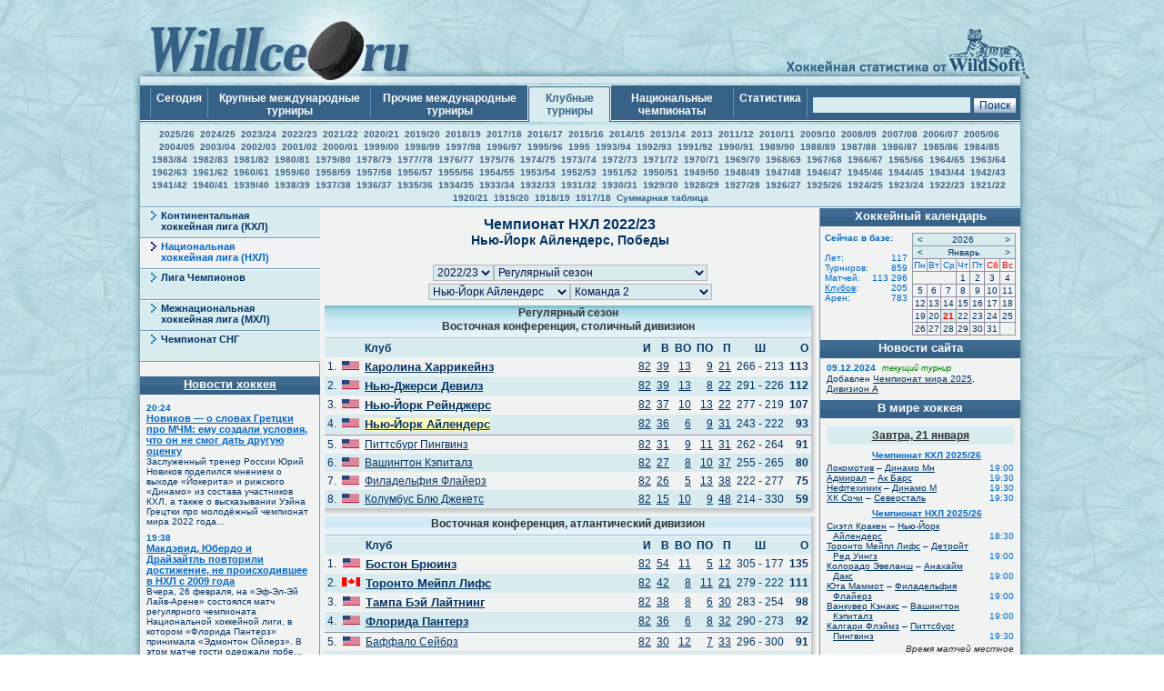

--- FILE ---
content_type: text/html; charset=UTF-8
request_url: https://wildice.ru/p/50/ch/AMN_NHL_2022_2023/stg/1/tour/all/club1/USA_New_York_Islanders/stat/won
body_size: 20252
content:
<!DOCTYPE html><html lang="ru"><head><title>Чемпионат НХЛ 2022/23, Регулярный сезон, Нью-Йорк Айлендерс (Нью-Йорк), Победы</title><meta name="keywords" content="Чемпионат НХЛ 2022/23, Регулярный сезон, Нью-Йорк Айлендерс (Нью-Йорк), Победы. Хоккей. Статистика. Чемпионат мира. Олимпийские игры. Еврохоккейтур. НХЛ. КХЛ. Результаты личых встреч." /><meta http-equiv="Content-Type" content="text/html; charset=utf8" /><link href="https://wildice.ru/css/style.css" rel="stylesheet" type="text/css" /><link rel="shortcut icon" href="https://wildice.ru/favicon.ico" /><link rel="canonical" href="https://wildice.ru/p/50/ch/AMN_NHL_2022_2023/stg/1/tour/all/club1/USA_New_York_Islanders/stat/won" /></head><body><center><div id="container_top"><div id="container3_3_top"><div id="container3_2_top"><div id="container3_1_top"><div id="col3_1_top"><img src="https://wildice.ru/images/tab1-left.png" alt="" /></div><div id="col3_2_top"><a href="https://wildice.ru"><img src="/images/wildice_logo.jpg" align="left" alt="" border="0" /></a><img src="/images/tab1-right.jpg" align="right" alt="" border="0" /></div><div id="col3_3_top"><img src="https://wildice.ru/images/tab1-end.png" alt="" /></div></div></div></div></div><div id="container_topmenu"><div id="container3_3_topmenu"><div id="container3_2_topmenu"><div id="container3_1_topmenu"><div id="col3_1_topmenu"><img src="https://wildice.ru/images/tab2-left_32.png" alt="" /></div><div id="col3_2_topmenu"><form style="margin-bottom:0;" onsubmit="return checkform(this)" action="/p/50/search/all" method="post"><table cellpadding="0" cellspacing="0" class="menu-top-tab" width="100%"><tr><td class="menu-top-cel" width="10"></td><td class="menu-top-cel"><img src="https://wildice.ru/images/menu-top-line.gif" width="3" height="40" alt="" /></td><td class="menu-top-cel" align="center" style="padding: 0px 5px 0px 5px;"><a href="/">Сегодня &nbsp;</a></td><td class="menu-top-cel"><img src="https://wildice.ru/images/menu-top-line.gif" width="3" height="40" alt="" /></td><td class="menu-top-cel" align="center" style="padding: 0px 5px 0px 5px;"><a href="/p/4">Крупные&nbsp;международные турниры</a></td><td class="menu-top-cel"><img src="https://wildice.ru/images/menu-top-line.gif" width="3" height="40" alt="" /></td><td class="menu-top-cel" align="center" style="padding: 0px 5px 0px 5px;"><a href="/p/3">Прочие&nbsp;международные турниры</a></td><td class="menu-top-cel" width="3"><img src="https://wildice.ru/images/topml-l.gif" width="3" height="40" alt="" /></td><td class="menu-top-cel-in" align="center" style="padding: 0px 5px 0px 5px;"><a href="/p/5">Клубные турниры</a></td><td class="menu-top-cel" width="3"><img src="https://wildice.ru/images/topml-r.gif" width="3" height="40" alt="" /></td><td class="menu-top-cel" align="center" style="padding: 0px 5px 0px 5px;"><a href="/p/2">Национальные чемпионаты</a></td><td class="menu-top-cel"><img src="https://wildice.ru/images/menu-top-line.gif" width="3" height="40" alt="" /></td><td class="menu-top-cel" align="center" style="padding: 0px 5px 0px 5px;"><a href="/p/7">Статистика &nbsp;</a></td><td class="menu-top-cel"><img src="https://wildice.ru/images/menu-top-line.gif" width="3" height="40" alt="" /></td><td class="menu-top-cel" align="right" style="padding: 0px 5px 0px 5px;" nowrap="nowrap"><input class="poisk" name="find" type="text" size="20" />&nbsp;<input class="but" type="submit" value="Поиск" /></td></tr></table></form></div><div id="col3_3_topmenu"><img src="https://wildice.ru/images/tab2-right_32.png" alt="" /></div></div></div></div></div><div id="container_letters"><div id="container3_3_letters"><div id="container3_2_letters"><div id="container3_1_letters"><div id="col3_1_letters"><img src="https://wildice.ru/images/null.gif" height="1" alt="" /></div><div id="col3_2_letters"><table width="100%" class="alfavit" cellpadding="0" cellspacing="0"><tr><td class="tab-row-green" style="text-align:center; padding: 3px"><a class="year" href="/p/50/ch/AMN_NHL_2025_2026">2025/26</a>&nbsp; <a class="year" href="/p/50/ch/AMN_NHL_2024_2025">2024/25</a>&nbsp; <a class="year" href="/p/50/ch/AMN_NHL_2023_2024">2023/24</a>&nbsp; <a class="year" href="/p/50/ch/AMN_NHL_2022_2023">2022/23</a>&nbsp; <a class="year" href="/p/50/ch/AMN_NHL_2021_2022">2021/22</a>&nbsp; <a class="year" href="/p/50/ch/AMN_NHL_2020_2021">2020/21</a>&nbsp; <a class="year" href="/p/50/ch/AMN_NHL_2019_2020">2019/20</a>&nbsp; <a class="year" href="/p/50/ch/AMN_NHL_2018_2019">2018/19</a>&nbsp; <a class="year" href="/p/50/ch/AMN_NHL_2017_2018">2017/18</a>&nbsp; <a class="year" href="/p/50/ch/AMN_NHL_2016_2017">2016/17</a>&nbsp; <a class="year" href="/p/50/ch/AMN_NHL_2015_2016">2015/16</a>&nbsp; <a class="year" href="/p/50/ch/AMN_NHL_2014_2015">2014/15</a>&nbsp; <a class="year" href="/p/50/ch/AMN_NHL_2013_2014">2013/14</a>&nbsp; <a class="year" href="/p/50/ch/AMN_NHL_2013">2013</a>&nbsp; <a class="year" href="/p/50/ch/AMN_NHL_2011_2012">2011/12</a>&nbsp; <a class="year" href="/p/50/ch/AMN_NHL_2010_2011">2010/11</a>&nbsp; <a class="year" href="/p/50/ch/AMN_NHL_2009_2010">2009/10</a>&nbsp; <a class="year" href="/p/50/ch/AMN_NHL_2008_2009">2008/09</a>&nbsp; <a class="year" href="/p/50/ch/AMN_NHL_2007_2008">2007/08</a>&nbsp; <a class="year" href="/p/50/ch/AMN_NHL_2006_2007">2006/07</a>&nbsp; <a class="year" href="/p/50/ch/AMN_NHL_2005_2006">2005/06</a>&nbsp; <a class="year" href="/p/50/ch/AMN_NHL_2004_2005">2004/05</a>&nbsp; <a class="year" href="/p/50/ch/AMN_NHL_2003_2004">2003/04</a>&nbsp; <a class="year" href="/p/50/ch/AMN_NHL_2002_2003">2002/03</a>&nbsp; <a class="year" href="/p/50/ch/AMN_NHL_2001_2002">2001/02</a>&nbsp; <a class="year" href="/p/50/ch/AMN_NHL_2000_2001">2000/01</a>&nbsp; <a class="year" href="/p/50/ch/AMN_NHL_1999_2000">1999/00</a>&nbsp; <a class="year" href="/p/50/ch/AMN_NHL_1998_1999">1998/99</a>&nbsp; <a class="year" href="/p/50/ch/AMN_NHL_1997_1998">1997/98</a>&nbsp; <a class="year" href="/p/50/ch/AMN_NHL_1996_1997">1996/97</a>&nbsp; <a class="year" href="/p/50/ch/AMN_NHL_1995_1996">1995/96</a>&nbsp; <a class="year" href="/p/50/ch/AMN_NHL_1995">1995</a>&nbsp; <a class="year" href="/p/50/ch/AMN_NHL_1993_1994">1993/94</a>&nbsp; <a class="year" href="/p/50/ch/AMN_NHL_1992_1993">1992/93</a>&nbsp; <a class="year" href="/p/50/ch/AMN_NHL_1991_1992">1991/92</a>&nbsp; <a class="year" href="/p/50/ch/AMN_NHL_1990_1991">1990/91</a>&nbsp; <a class="year" href="/p/50/ch/AMN_NHL_1989_1990">1989/90</a>&nbsp; <a class="year" href="/p/50/ch/AMN_NHL_1988_1989">1988/89</a>&nbsp; <a class="year" href="/p/50/ch/AMN_NHL_1987_1988">1987/88</a>&nbsp; <a class="year" href="/p/50/ch/AMN_NHL_1986_1987">1986/87</a>&nbsp; <a class="year" href="/p/50/ch/AMN_NHL_1985_1986">1985/86</a>&nbsp; <a class="year" href="/p/50/ch/AMN_NHL_1984_1985">1984/85</a>&nbsp; <a class="year" href="/p/50/ch/AMN_NHL_1983_1984">1983/84</a>&nbsp; <a class="year" href="/p/50/ch/AMN_NHL_1982_1983">1982/83</a>&nbsp; <a class="year" href="/p/50/ch/AMN_NHL_1981_1982">1981/82</a>&nbsp; <a class="year" href="/p/50/ch/AMN_NHL_1980_1981">1980/81</a>&nbsp; <a class="year" href="/p/50/ch/AMN_NHL_1979_1980">1979/80</a>&nbsp; <a class="year" href="/p/50/ch/AMN_NHL_1978_1979">1978/79</a>&nbsp; <a class="year" href="/p/50/ch/AMN_NHL_1977_1978">1977/78</a>&nbsp; <a class="year" href="/p/50/ch/AMN_NHL_1976_1977">1976/77</a>&nbsp; <a class="year" href="/p/50/ch/AMN_NHL_1975_1976">1975/76</a>&nbsp; <a class="year" href="/p/50/ch/AMN_NHL_1974_1975">1974/75</a>&nbsp; <a class="year" href="/p/50/ch/AMN_NHL_1973_1974">1973/74</a>&nbsp; <a class="year" href="/p/50/ch/AMN_NHL_1972_1973">1972/73</a>&nbsp; <a class="year" href="/p/50/ch/AMN_NHL_1971_1972">1971/72</a>&nbsp; <a class="year" href="/p/50/ch/AMN_NHL_1970_1971">1970/71</a>&nbsp; <a class="year" href="/p/50/ch/AMN_NHL_1969_1970">1969/70</a>&nbsp; <a class="year" href="/p/50/ch/AMN_NHL_1968_1969">1968/69</a>&nbsp; <a class="year" href="/p/50/ch/AMN_NHL_1967_1968">1967/68</a>&nbsp; <a class="year" href="/p/50/ch/AMN_NHL_1966_1967">1966/67</a>&nbsp; <a class="year" href="/p/50/ch/AMN_NHL_1965_1966">1965/66</a>&nbsp; <a class="year" href="/p/50/ch/AMN_NHL_1964_1965">1964/65</a>&nbsp; <a class="year" href="/p/50/ch/AMN_NHL_1963_1964">1963/64</a>&nbsp; <a class="year" href="/p/50/ch/AMN_NHL_1962_1963">1962/63</a>&nbsp; <a class="year" href="/p/50/ch/AMN_NHL_1961_1962">1961/62</a>&nbsp; <a class="year" href="/p/50/ch/AMN_NHL_1960_1961">1960/61</a>&nbsp; <a class="year" href="/p/50/ch/AMN_NHL_1959_1960">1959/60</a>&nbsp; <a class="year" href="/p/50/ch/AMN_NHL_1958_1959">1958/59</a>&nbsp; <a class="year" href="/p/50/ch/AMN_NHL_1957_1958">1957/58</a>&nbsp; <a class="year" href="/p/50/ch/AMN_NHL_1956_1957">1956/57</a>&nbsp; <a class="year" href="/p/50/ch/AMN_NHL_1955_1956">1955/56</a>&nbsp; <a class="year" href="/p/50/ch/AMN_NHL_1954_1955">1954/55</a>&nbsp; <a class="year" href="/p/50/ch/AMN_NHL_1953_1954">1953/54</a>&nbsp; <a class="year" href="/p/50/ch/AMN_NHL_1952_1953">1952/53</a>&nbsp; <a class="year" href="/p/50/ch/AMN_NHL_1951_1952">1951/52</a>&nbsp; <a class="year" href="/p/50/ch/AMN_NHL_1950_1951">1950/51</a>&nbsp; <a class="year" href="/p/50/ch/AMN_NHL_1949_1950">1949/50</a>&nbsp; <a class="year" href="/p/50/ch/AMN_NHL_1948_1949">1948/49</a>&nbsp; <a class="year" href="/p/50/ch/AMN_NHL_1947_1948">1947/48</a>&nbsp; <a class="year" href="/p/50/ch/AMN_NHL_1946_1947">1946/47</a>&nbsp; <a class="year" href="/p/50/ch/AMN_NHL_1945_1946">1945/46</a>&nbsp; <a class="year" href="/p/50/ch/AMN_NHL_1944_1945">1944/45</a>&nbsp; <a class="year" href="/p/50/ch/AMN_NHL_1943_1944">1943/44</a>&nbsp; <a class="year" href="/p/50/ch/AMN_NHL_1942_1943">1942/43</a>&nbsp; <a class="year" href="/p/50/ch/AMN_NHL_1941_1942">1941/42</a>&nbsp; <a class="year" href="/p/50/ch/AMN_NHL_1940_1941">1940/41</a>&nbsp; <a class="year" href="/p/50/ch/AMN_NHL_1939_1940">1939/40</a>&nbsp; <a class="year" href="/p/50/ch/AMN_NHL_1938_1939">1938/39</a>&nbsp; <a class="year" href="/p/50/ch/AMN_NHL_1937_1938">1937/38</a>&nbsp; <a class="year" href="/p/50/ch/AMN_NHL_1936_1937">1936/37</a>&nbsp; <a class="year" href="/p/50/ch/AMN_NHL_1935_1936">1935/36</a>&nbsp; <a class="year" href="/p/50/ch/AMN_NHL_1934_1935">1934/35</a>&nbsp; <a class="year" href="/p/50/ch/AMN_NHL_1933_1934">1933/34</a>&nbsp; <a class="year" href="/p/50/ch/AMN_NHL_1932_1933">1932/33</a>&nbsp; <a class="year" href="/p/50/ch/AMN_NHL_1931_1932">1931/32</a>&nbsp; <a class="year" href="/p/50/ch/AMN_NHL_1930_1931">1930/31</a>&nbsp; <a class="year" href="/p/50/ch/AMN_NHL_1929_1930">1929/30</a>&nbsp; <a class="year" href="/p/50/ch/AMN_NHL_1928_1929">1928/29</a>&nbsp; <a class="year" href="/p/50/ch/AMN_NHL_1927_1928">1927/28</a>&nbsp; <a class="year" href="/p/50/ch/AMN_NHL_1926_1927">1926/27</a>&nbsp; <a class="year" href="/p/50/ch/AMN_NHL_1925_1926">1925/26</a>&nbsp; <a class="year" href="/p/50/ch/AMN_NHL_1924_1925">1924/25</a>&nbsp; <a class="year" href="/p/50/ch/AMN_NHL_1923_1924">1923/24</a>&nbsp; <a class="year" href="/p/50/ch/AMN_NHL_1922_1923">1922/23</a>&nbsp; <a class="year" href="/p/50/ch/AMN_NHL_1921_1922">1921/22</a>&nbsp; <a class="year" href="/p/50/ch/AMN_NHL_1920_1921">1920/21</a>&nbsp; <a class="year" href="/p/50/ch/AMN_NHL_1919_1920">1919/20</a>&nbsp; <a class="year" href="/p/50/ch/AMN_NHL_1918_1919">1918/19</a>&nbsp; <a class="year" href="/p/50/ch/AMN_NHL_1917_1918">1917/18</a>&nbsp;  <a class="year" href="/p/50/cht/50/stat/summary">Суммарная таблица</a></td></tr><tr><td class="line-gor" height="2"></td></tr></table></div><div id="col3_3_letters"><img src="https://wildice.ru/images/null.gif" height="1" alt="" /></div></div></div></div></div><div id="container5"><div id="container5_5"><div id="container5_4"><div id="container5_3"><div id="container5_2"><div id="container5_1"><div id="col5_1"><img src="https://wildice.ru/images/tab2-left_32.png" alt="" /></div><div id="col5_2"><div id="menu_content_51" class="smn-left-g"><a href="/p/51">Континентальная<br />хоккейная лига (КХЛ)</a></div><div id="menu_content_50" class="smn-left-w"><a href="/p/50">Национальная<br />хоккейная лига (НХЛ)</a></div><div id="menu_content_54" class="smn-left-g"><a href="/p/54">Лига Чемпионов</a></div><div id="menu_content_52" class="smn-left-g"><a href="/p/52">Межнациональная<br />хоккейная лига (МХЛ)</a></div><div id="menu_content_53" class="smn-left-g"><a href="/p/53">Чемпионат СНГ</a></div><br /><div id="news"><div class="tab-green"><a style="color:#ffffff" href="/news">Новости хоккея</a></div><div id="newslist"><div id="news_245302" class="paddingtop-7"><p class="marginleft-right-7-light"><b>20:24</b></p><p class="marginleft-right-7-light"><b><a style="color:#0066CC;font-size:11px" href="/p/1/news/245302">Новиков — о словах Гретцки про МЧМ: ему создали условия, что он не смог дать другую оценку</a></b></p><p class="marginleft-right-7-dark">Заслуженный тренер России Юрий Новиков поделился мнением о выходе «Йокерита» и рижского «Динамо» из состава участников КХЛ, а также о высказывании Уэйна Грецтки про молодёжный чемпионат мира 2022 года...</p></div><div id="news_245301" class="paddingtop-7"><p class="marginleft-right-7-light"><b>19:38</b></p><p class="marginleft-right-7-light"><b><a style="color:#0066CC;font-size:11px" href="/p/1/news/245301">Макдэвид, Юбердо и Драйзайтль повторили достижение, не происходившее в НХЛ с 2009 года</a></b></p><p class="marginleft-right-7-dark">Вчера, 26 февраля, на «Эф-Эл-Эй Лайв-Арене» состоялся матч регулярного чемпионата Национальной хоккейной лиги, в котором «Флорида Пантерз» принимала «Эдмонтон Ойлерз». В этом матче гости одержали побе...</p></div><div id="news_245300" class="paddingtop-7"><p class="marginleft-right-7-light"><b>18:38</b></p><p class="marginleft-right-7-light"><b><a style="color:#0066CC;font-size:11px" href="/p/1/news/245300">Чинахов не сыграет в матче с «Питтсбургом» по решению тренерского штаба</a></b></p><p class="marginleft-right-7-dark">Российский нападающий «Коламбус Блю Джекетс» Егор Чинахов пропустит предстоящий матч регулярного чемпионата Национальной хоккейной лиги с «Питтсбург Пингвинз» по решению тренерского штаба, сообщает в ...</p></div><div id="news_245299" class="paddingtop-7"><p class="marginleft-right-7-light"><b>18:08</b></p><p class="marginleft-right-7-light"><b><a style="color:#0066CC;font-size:11px" href="/p/1/news/245299">Каюмов: у меня есть мечта попробовать себя в НХЛ. Будем думать, как сложится</a></b></p><p class="marginleft-right-7-dark">Нападающий «Локомотива» и сборной России по хоккею Артур Каюмов подвёл итоги прошедших Олимпийских игр 2022 года в Пекине (Китай), а также рассказал о желании выступать в НХЛ.

«Когда сезо...</p></div><div id="news_245298" class="paddingtop-7"><p class="marginleft-right-7-light"><b>17:30</b></p><p class="marginleft-right-7-light"><b><a style="color:#0066CC;font-size:11px" href="/p/1/news/245298">«Для тренера это — фальшивое золото». Наставник «Детройта» — о 7:10 с «Торонто»</a></b></p><p class="marginleft-right-7-dark">Главный тренер «Детройт Ред Уингз» Джефф Блэшилл прокомментировал счёт встречи с «Торонто Мэйпл Лифс» (7:10) в рамках регулярного чемпионата Национальной хоккейной лиги.

«Это было интерес...</p></div><div id="news_245297" class="paddingtop-7"><p class="marginleft-right-7-light"><b>16:58</b></p><p class="marginleft-right-7-light"><b><a style="color:#0066CC;font-size:11px" href="/p/1/news/245297">Хоккеисты «Аризоны» провели встречу с руководством и профсоюзом игроков о будущем клуба</a></b></p><p class="marginleft-right-7-dark">Хоккеисты «Аризоны Койотс» провели встречу с руководством клуба и профсоюза хоккеистов Национальной хоккейной лиги (НХЛ) по поводу будущего клуба, сообщает Sportsnet.

Ранее клуб договорил...</p></div><div id="news_245296" class="paddingtop-7"><p class="marginleft-right-7-light"><b>16:30</b></p><p class="marginleft-right-7-light"><b><a style="color:#0066CC;font-size:11px" href="/p/1/news/245296">«Даже сидя дома, он торчит в гараже, пытаясь стать лучше». Капитан «Тампы» — о Кучерове</a></b></p><p class="marginleft-right-7-dark">Капитан «Тампа-Бэй Лайтнинг» Стивен Стэмкос поделился мнением о российском форварде клуба Никите Кучерове.

«Я играю бок о бок с Кучем уже много лет и вижу многое из того, чего не видят бо...</p></div><div id="news_245295" class="paddingtop-7"><p class="marginleft-right-7-light"><b>15:19</b></p><p class="marginleft-right-7-light"><b><a style="color:#0066CC;font-size:11px" href="/p/1/news/245295">Крикунов — о выходе «Динамо» Рига из КХЛ: кто не с нами, тот против нас</a></b></p><p class="marginleft-right-7-dark">Главный тренер рижского «Динамо» Владимир Крикунов прокомментировал решение руководство клуба покинуть состав участников КХЛ.

«Дня два назад я говорил, что после выхода «Йокерита» Рига то...</p></div><div id="news_245294" class="paddingtop-7"><p class="marginleft-right-7-light"><b>15:07</b></p><p class="marginleft-right-7-light"><b><a style="color:#0066CC;font-size:11px" href="/p/1/news/245294">В КХЛ отреагировали на решение рижского «Динамо» покинуть состав участников лиги</a></b></p><p class="marginleft-right-7-dark">Пресс-служба КХЛ прокомментировала решение рижского «Динамо» покинуть состав лиги.
«Рижское «Динамо» выступало в Континентальной хоккейной лиге с момента её основания в 2008 году. Это интересная...</p></div><div id="news_245293" class="paddingtop-7"><p class="marginleft-right-7-light"><b>15:01</b></p><p class="marginleft-right-7-light"><b><a style="color:#0066CC;font-size:11px" href="/p/1/news/245293">Савицкис: как запретить русским участвовать в соревнованиях? Это уже дискриминация</a></b></p><p class="marginleft-right-7-dark">Председатель совета директоров рижского «Динамо» Юрис Савицкис отреагировал на слова Уэйна Гретцки и Доминика Гашека, которые выступают против участия российских хоккеистов в различных турнирах.
...</p></div><div id="news_245292" class="paddingtop-7"><p class="marginleft-right-7-light"><b>14:53</b></p><p class="marginleft-right-7-light"><b><a style="color:#0066CC;font-size:11px" href="/p/1/news/245292">Стало известно, кого возглавит Марьямяки. 27 февраля он расторг контракт с «Йокеритом»</a></b></p><p class="marginleft-right-7-dark">Финский тренер Лаури Марьямяки, расторгнувший контракт с «Йокеритом» 27 февраля, станет главным тренером клуба «Кярпят», выступающего в Финляндии. Об этом сообщает официальный сайт команды.
Спец...</p></div><div id="news_245291" class="paddingtop-7"><p class="marginleft-right-7-light"><b>14:49</b></p><p class="marginleft-right-7-light"><b><a style="color:#0066CC;font-size:11px" href="/p/1/news/245291">Лаури Марьямяки расторг контракт с «Йокеритом»</a></b></p><p class="marginleft-right-7-dark">Главный тренер «Йокерита» Лаури Марьямяки расторг контракт с клубом, сообщает официальный сайт финской команды.
Ещё в ноябре специалист сообщил, что по окончании сезона покинет команду. Марьямяк...</p></div><div id="news_245290" class="paddingtop-7"><p class="marginleft-right-7-light"><b>14:43</b></p><p class="marginleft-right-7-light"><b><a style="color:#0066CC;font-size:11px" href="/p/1/news/245290">Председатель совета директоров рижского «Динамо» объяснил выход команды из КХЛ</a></b></p><p class="marginleft-right-7-dark">Председатель совета директоров рижского «Динамо» Юрис Савицкис объяснил, почему команда вышла из КХЛ. 

«Мы всё время надеялись, что будут переговоры и конфликт закончится быстро на компро...</p></div><div id="news_245289" class="paddingtop-7"><p class="marginleft-right-7-light"><b>14:11</b></p><p class="marginleft-right-7-light"><b><a style="color:#0066CC;font-size:11px" href="/p/1/news/245289">Плющев — о словах Гретцки: МЧМ без сборной России — нонсенс. ИИХФ не пойдёт на поводу</a></b></p><p class="marginleft-right-7-dark">Заслуженный тренер России Владимир Плющев отреагировал на слова лучшего снайпера и бомбардира в истории регулярных чемпионатов Национальной хоккейной лиги Уэйна Гретцки, который предложил лишить Росси...</p></div><div id="news_245288" class="paddingtop-7"><p class="marginleft-right-7-light"><b>14:01</b></p><p class="marginleft-right-7-light"><b><a style="color:#0066CC;font-size:11px" href="/p/1/news/245288">Плющев: выходя из КХЛ, «Динамо» Рига стреляет себе в ногу — наш хоккей ничего не потеряет</a></b></p><p class="marginleft-right-7-dark">Заслуженный тренер России Владимир Плющев отреагировал на решение рижского «Динамо» покинуть Континентальную хоккейную лигу.
«Выход рижского «Динамо» из КХЛ на Лигу никак не повлияет. Уровень хо...</p></div></div></div><p style="margin:7px;"></p></div><div id="col5_3"><div id="middle_col"><table width="100%" class="margin-0"><tr><td width="0" align="left" valign="top"><img src="https://wildice.ru/img/empty_logo.png" alt="" /></td><td valign="top"><h1>Чемпионат НХЛ 2022/23<br /></h1><h2>Нью-Йорк Айлендерс, Победы</h2></td><td width="0" align="right" valign="top"><img src="https://wildice.ru/img/empty_logo.png" alt="" /></td></tr></table><p class="margin-5"></p><div style="text-align:center;padding:3px 3px 3px 3px;"><select onchange="window.location.href=value" class="toursel"><option value="/p/50">Год</option><option value="/p/50/ch/AMN_NHL_2025_2026/stg/all/tour/all">2025/26</option><option value="/p/50/ch/AMN_NHL_2024_2025/stg/all/tour/all">2024/25</option><option value="/p/50/ch/AMN_NHL_2023_2024/stg/all/tour/all">2023/24</option><option value="/p/50/ch/AMN_NHL_2022_2023/stg/all/tour/all" selected >2022/23</option><option value="/p/50/ch/AMN_NHL_2021_2022/stg/all/tour/all">2021/22</option><option value="/p/50/ch/AMN_NHL_2020_2021/stg/all/tour/all">2020/21</option><option value="/p/50/ch/AMN_NHL_2019_2020/stg/all/tour/all">2019/20</option><option value="/p/50/ch/AMN_NHL_2018_2019/stg/all/tour/all">2018/19</option><option value="/p/50/ch/AMN_NHL_2017_2018/stg/all/tour/all">2017/18</option><option value="/p/50/ch/AMN_NHL_2016_2017/stg/all/tour/all">2016/17</option><option value="/p/50/ch/AMN_NHL_2015_2016/stg/all/tour/all">2015/16</option><option value="/p/50/ch/AMN_NHL_2014_2015/stg/all/tour/all">2014/15</option><option value="/p/50/ch/AMN_NHL_2013_2014/stg/all/tour/all">2013/14</option><option value="/p/50/ch/AMN_NHL_2013/stg/all/tour/all">2013</option><option value="/p/50/ch/AMN_NHL_2011_2012/stg/all/tour/all">2011/12</option><option value="/p/50/ch/AMN_NHL_2010_2011/stg/all/tour/all">2010/11</option><option value="/p/50/ch/AMN_NHL_2009_2010/stg/all/tour/all">2009/10</option><option value="/p/50/ch/AMN_NHL_2008_2009/stg/all/tour/all">2008/09</option><option value="/p/50/ch/AMN_NHL_2007_2008/stg/all/tour/all">2007/08</option><option value="/p/50/ch/AMN_NHL_2006_2007/stg/all/tour/all">2006/07</option><option value="/p/50/ch/AMN_NHL_2005_2006/stg/all/tour/all">2005/06</option><option value="/p/50/ch/AMN_NHL_2004_2005/stg/all/tour/all">2004/05</option><option value="/p/50/ch/AMN_NHL_2003_2004/stg/all/tour/all">2003/04</option><option value="/p/50/ch/AMN_NHL_2002_2003/stg/all/tour/all">2002/03</option><option value="/p/50/ch/AMN_NHL_2001_2002/stg/all/tour/all">2001/02</option><option value="/p/50/ch/AMN_NHL_2000_2001/stg/all/tour/all">2000/01</option><option value="/p/50/ch/AMN_NHL_1999_2000/stg/all/tour/all">1999/00</option><option value="/p/50/ch/AMN_NHL_1998_1999/stg/all/tour/all">1998/99</option><option value="/p/50/ch/AMN_NHL_1997_1998/stg/all/tour/all">1997/98</option><option value="/p/50/ch/AMN_NHL_1996_1997/stg/all/tour/all">1996/97</option><option value="/p/50/ch/AMN_NHL_1995_1996/stg/all/tour/all">1995/96</option><option value="/p/50/ch/AMN_NHL_1995/stg/all/tour/all">1995</option><option value="/p/50/ch/AMN_NHL_1993_1994/stg/all/tour/all">1993/94</option><option value="/p/50/ch/AMN_NHL_1992_1993/stg/all/tour/all">1992/93</option><option value="/p/50/ch/AMN_NHL_1991_1992/stg/all/tour/all">1991/92</option><option value="/p/50/ch/AMN_NHL_1990_1991/stg/all/tour/all">1990/91</option><option value="/p/50/ch/AMN_NHL_1989_1990/stg/all/tour/all">1989/90</option><option value="/p/50/ch/AMN_NHL_1988_1989/stg/all/tour/all">1988/89</option><option value="/p/50/ch/AMN_NHL_1987_1988/stg/all/tour/all">1987/88</option><option value="/p/50/ch/AMN_NHL_1986_1987/stg/all/tour/all">1986/87</option><option value="/p/50/ch/AMN_NHL_1985_1986/stg/all/tour/all">1985/86</option><option value="/p/50/ch/AMN_NHL_1984_1985/stg/all/tour/all">1984/85</option><option value="/p/50/ch/AMN_NHL_1983_1984/stg/all/tour/all">1983/84</option><option value="/p/50/ch/AMN_NHL_1982_1983/stg/all/tour/all">1982/83</option><option value="/p/50/ch/AMN_NHL_1981_1982/stg/all/tour/all">1981/82</option><option value="/p/50/ch/AMN_NHL_1980_1981/stg/all/tour/all">1980/81</option><option value="/p/50/ch/AMN_NHL_1979_1980/stg/all/tour/all">1979/80</option><option value="/p/50/ch/AMN_NHL_1978_1979/stg/all/tour/all">1978/79</option><option value="/p/50/ch/AMN_NHL_1977_1978/stg/all/tour/all">1977/78</option><option value="/p/50/ch/AMN_NHL_1976_1977/stg/all/tour/all">1976/77</option><option value="/p/50/ch/AMN_NHL_1975_1976/stg/all/tour/all">1975/76</option><option value="/p/50/ch/AMN_NHL_1974_1975/stg/all/tour/all">1974/75</option><option value="/p/50/ch/AMN_NHL_1973_1974/stg/all/tour/all">1973/74</option><option value="/p/50/ch/AMN_NHL_1972_1973/stg/all/tour/all">1972/73</option><option value="/p/50/ch/AMN_NHL_1971_1972/stg/all/tour/all">1971/72</option><option value="/p/50/ch/AMN_NHL_1970_1971/stg/all/tour/all">1970/71</option><option value="/p/50/ch/AMN_NHL_1969_1970/stg/all/tour/all">1969/70</option><option value="/p/50/ch/AMN_NHL_1968_1969/stg/all/tour/all">1968/69</option><option value="/p/50/ch/AMN_NHL_1967_1968/stg/all/tour/all">1967/68</option><option value="/p/50/ch/AMN_NHL_1966_1967/stg/all/tour/all">1966/67</option><option value="/p/50/ch/AMN_NHL_1965_1966/stg/all/tour/all">1965/66</option><option value="/p/50/ch/AMN_NHL_1964_1965/stg/all/tour/all">1964/65</option><option value="/p/50/ch/AMN_NHL_1963_1964/stg/all/tour/all">1963/64</option><option value="/p/50/ch/AMN_NHL_1962_1963/stg/all/tour/all">1962/63</option><option value="/p/50/ch/AMN_NHL_1961_1962/stg/all/tour/all">1961/62</option><option value="/p/50/ch/AMN_NHL_1960_1961/stg/all/tour/all">1960/61</option><option value="/p/50/ch/AMN_NHL_1959_1960/stg/all/tour/all">1959/60</option><option value="/p/50/ch/AMN_NHL_1958_1959/stg/all/tour/all">1958/59</option><option value="/p/50/ch/AMN_NHL_1957_1958/stg/all/tour/all">1957/58</option><option value="/p/50/ch/AMN_NHL_1956_1957/stg/all/tour/all">1956/57</option><option value="/p/50/ch/AMN_NHL_1955_1956/stg/all/tour/all">1955/56</option><option value="/p/50/ch/AMN_NHL_1954_1955/stg/all/tour/all">1954/55</option><option value="/p/50/ch/AMN_NHL_1953_1954/stg/all/tour/all">1953/54</option><option value="/p/50/ch/AMN_NHL_1952_1953/stg/all/tour/all">1952/53</option><option value="/p/50/ch/AMN_NHL_1951_1952/stg/all/tour/all">1951/52</option><option value="/p/50/ch/AMN_NHL_1950_1951/stg/all/tour/all">1950/51</option><option value="/p/50/ch/AMN_NHL_1949_1950/stg/all/tour/all">1949/50</option><option value="/p/50/ch/AMN_NHL_1948_1949/stg/all/tour/all">1948/49</option><option value="/p/50/ch/AMN_NHL_1947_1948/stg/all/tour/all">1947/48</option><option value="/p/50/ch/AMN_NHL_1946_1947/stg/all/tour/all">1946/47</option><option value="/p/50/ch/AMN_NHL_1945_1946/stg/all/tour/all">1945/46</option><option value="/p/50/ch/AMN_NHL_1944_1945/stg/all/tour/all">1944/45</option><option value="/p/50/ch/AMN_NHL_1943_1944/stg/all/tour/all">1943/44</option><option value="/p/50/ch/AMN_NHL_1942_1943/stg/all/tour/all">1942/43</option><option value="/p/50/ch/AMN_NHL_1941_1942/stg/all/tour/all">1941/42</option><option value="/p/50/ch/AMN_NHL_1940_1941/stg/all/tour/all">1940/41</option><option value="/p/50/ch/AMN_NHL_1939_1940/stg/all/tour/all">1939/40</option><option value="/p/50/ch/AMN_NHL_1938_1939/stg/all/tour/all">1938/39</option><option value="/p/50/ch/AMN_NHL_1937_1938/stg/all/tour/all">1937/38</option><option value="/p/50/ch/AMN_NHL_1936_1937/stg/all/tour/all">1936/37</option><option value="/p/50/ch/AMN_NHL_1935_1936/stg/all/tour/all">1935/36</option><option value="/p/50/ch/AMN_NHL_1934_1935/stg/all/tour/all">1934/35</option><option value="/p/50/ch/AMN_NHL_1933_1934/stg/all/tour/all">1933/34</option><option value="/p/50/ch/AMN_NHL_1932_1933/stg/all/tour/all">1932/33</option><option value="/p/50/ch/AMN_NHL_1931_1932/stg/all/tour/all">1931/32</option><option value="/p/50/ch/AMN_NHL_1930_1931/stg/all/tour/all">1930/31</option><option value="/p/50/ch/AMN_NHL_1929_1930/stg/all/tour/all">1929/30</option><option value="/p/50/ch/AMN_NHL_1928_1929/stg/all/tour/all">1928/29</option><option value="/p/50/ch/AMN_NHL_1927_1928/stg/all/tour/all">1927/28</option><option value="/p/50/ch/AMN_NHL_1926_1927/stg/all/tour/all">1926/27</option><option value="/p/50/ch/AMN_NHL_1925_1926/stg/all/tour/all">1925/26</option><option value="/p/50/ch/AMN_NHL_1924_1925/stg/all/tour/all">1924/25</option><option value="/p/50/ch/AMN_NHL_1923_1924/stg/all/tour/all">1923/24</option><option value="/p/50/ch/AMN_NHL_1922_1923/stg/all/tour/all">1922/23</option><option value="/p/50/ch/AMN_NHL_1921_1922/stg/all/tour/all">1921/22</option><option value="/p/50/ch/AMN_NHL_1920_1921/stg/all/tour/all">1920/21</option><option value="/p/50/ch/AMN_NHL_1919_1920/stg/all/tour/all">1919/20</option><option value="/p/50/ch/AMN_NHL_1918_1919/stg/all/tour/all">1918/19</option><option value="/p/50/ch/AMN_NHL_1917_1918/stg/all/tour/all">1917/18</option></select><select onchange="window.location.href=value" class="toursel"><option value="/p/50/ch/AMN_NHL_2022_2023/stg/all/tour/last">- Последние матчи</option><option value="/p/50/ch/AMN_NHL_2022_2023/stg/all/tour/all" selected >- Все матчи</option><option value="/p/50/ch/AMN_NHL_2022_2023/stg/all/tour/short">- Таблицы и плей-офф</option><option value="/p/50/ch/AMN_NHL_2022_2023/stg/8/tour/all">Финал</option><option value="/p/50/ch/AMN_NHL_2022_2023/stg/7/tour/all">Восточная конференция, Финал</option><option value="/p/50/ch/AMN_NHL_2022_2023/stg/6/tour/all">Западная конференция, Финал</option><option value="/p/50/ch/AMN_NHL_2022_2023/stg/5/tour/all">Восточная конференция, 1/2 финала</option><option value="/p/50/ch/AMN_NHL_2022_2023/stg/4/tour/all">Западная конференция, 1/2 финала</option><option value="/p/50/ch/AMN_NHL_2022_2023/stg/3/tour/all">Восточная конференция, 1/4 финала</option><option value="/p/50/ch/AMN_NHL_2022_2023/stg/2/tour/all">Западная конференция, 1/4 финала</option><option value="/p/50/ch/AMN_NHL_2022_2023/stg/1/tour/all" selected >Регулярный сезон</option></select><p style="margin:3px"><select onchange="window.location.href=value" class="toursel"><option value="/p/50/ch/AMN_NHL_2022_2023/stg/all/tour/all">Команда 1</option><option value="/p/50/ch/AMN_NHL_2022_2023/stg/all/tour/all">- Все</option><option value="/p/50/ch/AMN_NHL_2022_2023/stg/1/tour/all/club1/USA_Anaheim_Ducks">Анахайм Дакс</option><option value="/p/50/ch/AMN_NHL_2022_2023/stg/1/tour/all/club1/USA_Phoenix_Coyotes">Аризона Койотис</option><option value="/p/50/ch/AMN_NHL_2022_2023/stg/1/tour/all/club1/USA_Buffalo_Sabres">Баффало Сейбрз</option><option value="/p/50/ch/AMN_NHL_2022_2023/stg/1/tour/all/club1/USA_Boston_Bruins">Бостон Брюинз</option><option value="/p/50/ch/AMN_NHL_2022_2023/stg/1/tour/all/club1/CAN_Vancouver_Canucks">Ванкувер Кэнакс</option><option value="/p/50/ch/AMN_NHL_2022_2023/stg/1/tour/all/club1/USA_Washington_Capitals">Вашингтон Кэпиталз</option><option value="/p/50/ch/AMN_NHL_2022_2023/stg/1/tour/all/club1/USA_Vegas_Golden_Knights_Paradise">Вегас Голден Найтс</option><option value="/p/50/ch/AMN_NHL_2022_2023/stg/1/tour/all/club1/CAN_Winnipeg_Jets_2011">Виннипег Джетс</option><option value="/p/50/ch/AMN_NHL_2022_2023/stg/1/tour/all/club1/USA_Dallas_Stars">Даллас Старз</option><option value="/p/50/ch/AMN_NHL_2022_2023/stg/1/tour/all/club1/USA_Detroit_Red_Wings">Детройт Ред Уингз</option><option value="/p/50/ch/AMN_NHL_2022_2023/stg/1/tour/all/club1/CAN_Calgary_Flames">Калгари Флэймз</option><option value="/p/50/ch/AMN_NHL_2022_2023/stg/1/tour/all/club1/USA_Carolina_Hurricanes">Каролина Харрикейнз</option><option value="/p/50/ch/AMN_NHL_2022_2023/stg/1/tour/all/club1/USA_Colorado_Avalanche">Колорадо Эвеланш</option><option value="/p/50/ch/AMN_NHL_2022_2023/stg/1/tour/all/club1/USA_Columbus_Blue_Jackets">Колумбус Блю Джекетс</option><option value="/p/50/ch/AMN_NHL_2022_2023/stg/1/tour/all/club1/USA_Los_Angeles_Kings">Лос-Анджелес Кингз</option><option value="/p/50/ch/AMN_NHL_2022_2023/stg/1/tour/all/club1/USA_Minnesota_Wild">Миннесота Уайлд</option><option value="/p/50/ch/AMN_NHL_2022_2023/stg/1/tour/all/club1/CAN_Montreal_Canadiens">Монреаль Канадиенс</option><option value="/p/50/ch/AMN_NHL_2022_2023/stg/1/tour/all/club1/USA_New_Jersey_Devils">Нью-Джерси Девилз</option><option value="/p/50/ch/AMN_NHL_2022_2023/stg/1/tour/all/club1/USA_New_York_Islanders" selected >Нью-Йорк Айлендерс</option><option value="/p/50/ch/AMN_NHL_2022_2023/stg/1/tour/all/club1/USA_New_York_Rangers">Нью-Йорк Рейнджерс</option><option value="/p/50/ch/AMN_NHL_2022_2023/stg/1/tour/all/club1/USA_Nashville_Predators">Нэшвилл Предаторз</option><option value="/p/50/ch/AMN_NHL_2022_2023/stg/1/tour/all/club1/CAN_Ottawa_Senators">Оттава Сенаторз</option><option value="/p/50/ch/AMN_NHL_2022_2023/stg/1/tour/all/club1/USA_Pittsburgh_Penguins">Питтсбург Пингвинз</option><option value="/p/50/ch/AMN_NHL_2022_2023/stg/1/tour/all/club1/USA_San_Jose_Sharks">Сан-Хосе Шаркс</option><option value="/p/50/ch/AMN_NHL_2022_2023/stg/1/tour/all/club1/USA_St_Louis_Blues">Сент-Луис Блюз</option><option value="/p/50/ch/AMN_NHL_2022_2023/stg/1/tour/all/club1/USA_Seattle_Kraken">Сиэтл Кракен</option><option value="/p/50/ch/AMN_NHL_2022_2023/stg/1/tour/all/club1/USA_Tampa_Bay_Lightning">Тампа Бэй Лайтнинг</option><option value="/p/50/ch/AMN_NHL_2022_2023/stg/1/tour/all/club1/CAN_Toronto_Maple_Leafs">Торонто Мейпл Лифс</option><option value="/p/50/ch/AMN_NHL_2022_2023/stg/1/tour/all/club1/USA_Philadelphia_Flyers">Филадельфия Флайерз</option><option value="/p/50/ch/AMN_NHL_2022_2023/stg/1/tour/all/club1/USA_Florida_Panthers">Флорида Пантерз</option><option value="/p/50/ch/AMN_NHL_2022_2023/stg/1/tour/all/club1/USA_Chicago_Blackhawks">Чикаго Блэкхокс</option><option value="/p/50/ch/AMN_NHL_2022_2023/stg/1/tour/all/club1/CAN_Edmonton_Oilers">Эдмонтон Ойлерз</option></select><select  onchange="window.location.href=value" class="toursel"><option value="/p/50/ch/AMN_NHL_2022_2023/stg/all/tour/all">Команда 2</option><option value="/p/50/ch/AMN_NHL_2022_2023/stg/all/tour/all">- Все</option><option value="/p/50/ch/AMN_NHL_2022_2023/stg/1/tour/all/club1/USA_New_York_Islanders/club2/USA_Anaheim_Ducks">Анахайм Дакс</option><option value="/p/50/ch/AMN_NHL_2022_2023/stg/1/tour/all/club1/USA_New_York_Islanders/club2/USA_Phoenix_Coyotes">Аризона Койотис</option><option value="/p/50/ch/AMN_NHL_2022_2023/stg/1/tour/all/club1/USA_New_York_Islanders/club2/USA_Buffalo_Sabres">Баффало Сейбрз</option><option value="/p/50/ch/AMN_NHL_2022_2023/stg/1/tour/all/club1/USA_New_York_Islanders/club2/USA_Boston_Bruins">Бостон Брюинз</option><option value="/p/50/ch/AMN_NHL_2022_2023/stg/1/tour/all/club1/USA_New_York_Islanders/club2/CAN_Vancouver_Canucks">Ванкувер Кэнакс</option><option value="/p/50/ch/AMN_NHL_2022_2023/stg/1/tour/all/club1/USA_New_York_Islanders/club2/USA_Washington_Capitals">Вашингтон Кэпиталз</option><option value="/p/50/ch/AMN_NHL_2022_2023/stg/1/tour/all/club1/USA_New_York_Islanders/club2/USA_Vegas_Golden_Knights_Paradise">Вегас Голден Найтс</option><option value="/p/50/ch/AMN_NHL_2022_2023/stg/1/tour/all/club1/USA_New_York_Islanders/club2/CAN_Winnipeg_Jets_2011">Виннипег Джетс</option><option value="/p/50/ch/AMN_NHL_2022_2023/stg/1/tour/all/club1/USA_New_York_Islanders/club2/USA_Dallas_Stars">Даллас Старз</option><option value="/p/50/ch/AMN_NHL_2022_2023/stg/1/tour/all/club1/USA_New_York_Islanders/club2/USA_Detroit_Red_Wings">Детройт Ред Уингз</option><option value="/p/50/ch/AMN_NHL_2022_2023/stg/1/tour/all/club1/USA_New_York_Islanders/club2/CAN_Calgary_Flames">Калгари Флэймз</option><option value="/p/50/ch/AMN_NHL_2022_2023/stg/1/tour/all/club1/USA_New_York_Islanders/club2/USA_Carolina_Hurricanes">Каролина Харрикейнз</option><option value="/p/50/ch/AMN_NHL_2022_2023/stg/1/tour/all/club1/USA_New_York_Islanders/club2/USA_Colorado_Avalanche">Колорадо Эвеланш</option><option value="/p/50/ch/AMN_NHL_2022_2023/stg/1/tour/all/club1/USA_New_York_Islanders/club2/USA_Columbus_Blue_Jackets">Колумбус Блю Джекетс</option><option value="/p/50/ch/AMN_NHL_2022_2023/stg/1/tour/all/club1/USA_New_York_Islanders/club2/USA_Los_Angeles_Kings">Лос-Анджелес Кингз</option><option value="/p/50/ch/AMN_NHL_2022_2023/stg/1/tour/all/club1/USA_New_York_Islanders/club2/USA_Minnesota_Wild">Миннесота Уайлд</option><option value="/p/50/ch/AMN_NHL_2022_2023/stg/1/tour/all/club1/USA_New_York_Islanders/club2/CAN_Montreal_Canadiens">Монреаль Канадиенс</option><option value="/p/50/ch/AMN_NHL_2022_2023/stg/1/tour/all/club1/USA_New_York_Islanders/club2/USA_New_Jersey_Devils">Нью-Джерси Девилз</option><option value="/p/50/ch/AMN_NHL_2022_2023/stg/1/tour/all/club1/USA_New_York_Islanders/club2/USA_New_York_Rangers">Нью-Йорк Рейнджерс</option><option value="/p/50/ch/AMN_NHL_2022_2023/stg/1/tour/all/club1/USA_New_York_Islanders/club2/USA_Nashville_Predators">Нэшвилл Предаторз</option><option value="/p/50/ch/AMN_NHL_2022_2023/stg/1/tour/all/club1/USA_New_York_Islanders/club2/CAN_Ottawa_Senators">Оттава Сенаторз</option><option value="/p/50/ch/AMN_NHL_2022_2023/stg/1/tour/all/club1/USA_New_York_Islanders/club2/USA_Pittsburgh_Penguins">Питтсбург Пингвинз</option><option value="/p/50/ch/AMN_NHL_2022_2023/stg/1/tour/all/club1/USA_New_York_Islanders/club2/USA_San_Jose_Sharks">Сан-Хосе Шаркс</option><option value="/p/50/ch/AMN_NHL_2022_2023/stg/1/tour/all/club1/USA_New_York_Islanders/club2/USA_St_Louis_Blues">Сент-Луис Блюз</option><option value="/p/50/ch/AMN_NHL_2022_2023/stg/1/tour/all/club1/USA_New_York_Islanders/club2/USA_Seattle_Kraken">Сиэтл Кракен</option><option value="/p/50/ch/AMN_NHL_2022_2023/stg/1/tour/all/club1/USA_New_York_Islanders/club2/USA_Tampa_Bay_Lightning">Тампа Бэй Лайтнинг</option><option value="/p/50/ch/AMN_NHL_2022_2023/stg/1/tour/all/club1/USA_New_York_Islanders/club2/CAN_Toronto_Maple_Leafs">Торонто Мейпл Лифс</option><option value="/p/50/ch/AMN_NHL_2022_2023/stg/1/tour/all/club1/USA_New_York_Islanders/club2/USA_Philadelphia_Flyers">Филадельфия Флайерз</option><option value="/p/50/ch/AMN_NHL_2022_2023/stg/1/tour/all/club1/USA_New_York_Islanders/club2/USA_Florida_Panthers">Флорида Пантерз</option><option value="/p/50/ch/AMN_NHL_2022_2023/stg/1/tour/all/club1/USA_New_York_Islanders/club2/USA_Chicago_Blackhawks">Чикаго Блэкхокс</option><option value="/p/50/ch/AMN_NHL_2022_2023/stg/1/tour/all/club1/USA_New_York_Islanders/club2/CAN_Edmonton_Oilers">Эдмонтон Ойлерз</option></select></div><a name="s1"></a><div class="box"><div class="r"><div class="content-r"><div class="tour">Регулярный сезон</div></div></div></div><div class="box"><div class="r"><div class="content-r"><div class="tour-light">Восточная конференция, столичный дивизион</div></div></div></div><div class="box" style="margin-bottom:2px"><div class="r"><div class="b"><div class="br"><div class="content-rb"><table align="center" width="100%" class="championship" cellpadding="3" cellspacing="0"><tr class="tab-row-green"><td></td><td></td><td align="left" width="300"><b>Клуб</b></td><td align="right"><b>И</b></td><td align="right"><b>В</b></td><td align="right"><b>ВО</b></td><td align="right"><b>ПО</b></td><td align="right"><b>П</b></td><td align="center"><b>Ш</b></td><td align="right"><b>О</b></td></tr><tr><td align="right">1.</td><td align="center"><img src="https://wildice.ru/img/flag/USA.png" alt="" /> </td><td align="left"><span style="font-size:13px"><b><a  href="/p/50/club/USA_Carolina_Hurricanes">Каролина Харрикейнз</a></b></span></td><td align="right"><a href="/p/50/ch/AMN_NHL_2022_2023/stg/1/tour/pld/club1/USA_Carolina_Hurricanes">82</a></td><td align="right"><a href="/p/50/ch/AMN_NHL_2022_2023/stg/1/tour/all/club1/USA_Carolina_Hurricanes/stat/won">39</a></td><td align="right"><a href="/p/50/ch/AMN_NHL_2022_2023/stg/1/tour/all/club1/USA_Carolina_Hurricanes/stat/won_ot">13</a></td><td align="right"><a href="/p/50/ch/AMN_NHL_2022_2023/stg/1/tour/all/club1/USA_Carolina_Hurricanes/stat/lost_ot">9</a></td><td align="right"><a href="/p/50/ch/AMN_NHL_2022_2023/stg/1/tour/all/club1/USA_Carolina_Hurricanes/stat/lost">21</a></td><td align="center" nowrap="nowrap">266 - 213</td><td align="right"><b>113</b></td></tr><tr class="tab-row-green"><td align="right">2.</td><td align="center"><img src="https://wildice.ru/img/flag/USA.png" alt="" /> </td><td align="left"><span style="font-size:13px"><b><a  href="/p/50/club/USA_New_Jersey_Devils">Нью-Джерси Девилз</a></b></span></td><td align="right"><a href="/p/50/ch/AMN_NHL_2022_2023/stg/1/tour/pld/club1/USA_New_Jersey_Devils">82</a></td><td align="right"><a href="/p/50/ch/AMN_NHL_2022_2023/stg/1/tour/all/club1/USA_New_Jersey_Devils/stat/won">39</a></td><td align="right"><a href="/p/50/ch/AMN_NHL_2022_2023/stg/1/tour/all/club1/USA_New_Jersey_Devils/stat/won_ot">13</a></td><td align="right"><a href="/p/50/ch/AMN_NHL_2022_2023/stg/1/tour/all/club1/USA_New_Jersey_Devils/stat/lost_ot">8</a></td><td align="right"><a href="/p/50/ch/AMN_NHL_2022_2023/stg/1/tour/all/club1/USA_New_Jersey_Devils/stat/lost">22</a></td><td align="center" nowrap="nowrap">291 - 226</td><td align="right"><b>112</b></td></tr><tr><td align="right">3.</td><td align="center"><img src="https://wildice.ru/img/flag/USA.png" alt="" /> </td><td align="left"><span style="font-size:13px"><b><a  href="/p/50/club/USA_New_York_Rangers">Нью-Йорк Рейнджерс</a></b></span></td><td align="right"><a href="/p/50/ch/AMN_NHL_2022_2023/stg/1/tour/pld/club1/USA_New_York_Rangers">82</a></td><td align="right"><a href="/p/50/ch/AMN_NHL_2022_2023/stg/1/tour/all/club1/USA_New_York_Rangers/stat/won">37</a></td><td align="right"><a href="/p/50/ch/AMN_NHL_2022_2023/stg/1/tour/all/club1/USA_New_York_Rangers/stat/won_ot">10</a></td><td align="right"><a href="/p/50/ch/AMN_NHL_2022_2023/stg/1/tour/all/club1/USA_New_York_Rangers/stat/lost_ot">13</a></td><td align="right"><a href="/p/50/ch/AMN_NHL_2022_2023/stg/1/tour/all/club1/USA_New_York_Rangers/stat/lost">22</a></td><td align="center" nowrap="nowrap">277 - 219</td><td align="right"><b>107</b></td></tr><tr class="tab-row-green"><td align="right">4.</td><td align="center"><img src="https://wildice.ru/img/flag/USA.png" alt="" /> </td><td align="left"><span class="marked"><span style="font-size:13px"><b><a  href="/p/50/club/USA_New_York_Islanders">Нью-Йорк Айлендерс</a></b></span></span></td><td align="right"><a href="/p/50/ch/AMN_NHL_2022_2023/stg/1/tour/pld/club1/USA_New_York_Islanders">82</a></td><td align="right"><a href="/p/50/ch/AMN_NHL_2022_2023/stg/1/tour/all/club1/USA_New_York_Islanders/stat/won">36</a></td><td align="right"><a href="/p/50/ch/AMN_NHL_2022_2023/stg/1/tour/all/club1/USA_New_York_Islanders/stat/won_ot">6</a></td><td align="right"><a href="/p/50/ch/AMN_NHL_2022_2023/stg/1/tour/all/club1/USA_New_York_Islanders/stat/lost_ot">9</a></td><td align="right"><a href="/p/50/ch/AMN_NHL_2022_2023/stg/1/tour/all/club1/USA_New_York_Islanders/stat/lost">31</a></td><td align="center" nowrap="nowrap">243 - 222</td><td align="right"><b>93</b></td></tr><tr><td height="0" colspan="11" class="tab-row-line"></td></tr><tr><td align="right">5.</td><td align="center"><img src="https://wildice.ru/img/flag/USA.png" alt="" /> </td><td align="left"><a  href="/p/50/club/USA_Pittsburgh_Penguins">Питтсбург Пингвинз</a></td><td align="right"><a href="/p/50/ch/AMN_NHL_2022_2023/stg/1/tour/pld/club1/USA_Pittsburgh_Penguins">82</a></td><td align="right"><a href="/p/50/ch/AMN_NHL_2022_2023/stg/1/tour/all/club1/USA_Pittsburgh_Penguins/stat/won">31</a></td><td align="right"><a href="/p/50/ch/AMN_NHL_2022_2023/stg/1/tour/all/club1/USA_Pittsburgh_Penguins/stat/won_ot">9</a></td><td align="right"><a href="/p/50/ch/AMN_NHL_2022_2023/stg/1/tour/all/club1/USA_Pittsburgh_Penguins/stat/lost_ot">11</a></td><td align="right"><a href="/p/50/ch/AMN_NHL_2022_2023/stg/1/tour/all/club1/USA_Pittsburgh_Penguins/stat/lost">31</a></td><td align="center" nowrap="nowrap">262 - 264</td><td align="right"><b>91</b></td></tr><tr class="tab-row-green"><td align="right">6.</td><td align="center"><img src="https://wildice.ru/img/flag/USA.png" alt="" /> </td><td align="left"><a  href="/p/50/club/USA_Washington_Capitals">Вашингтон Кэпиталз</a></td><td align="right"><a href="/p/50/ch/AMN_NHL_2022_2023/stg/1/tour/pld/club1/USA_Washington_Capitals">82</a></td><td align="right"><a href="/p/50/ch/AMN_NHL_2022_2023/stg/1/tour/all/club1/USA_Washington_Capitals/stat/won">27</a></td><td align="right"><a href="/p/50/ch/AMN_NHL_2022_2023/stg/1/tour/all/club1/USA_Washington_Capitals/stat/won_ot">8</a></td><td align="right"><a href="/p/50/ch/AMN_NHL_2022_2023/stg/1/tour/all/club1/USA_Washington_Capitals/stat/lost_ot">10</a></td><td align="right"><a href="/p/50/ch/AMN_NHL_2022_2023/stg/1/tour/all/club1/USA_Washington_Capitals/stat/lost">37</a></td><td align="center" nowrap="nowrap">255 - 265</td><td align="right"><b>80</b></td></tr><tr><td align="right">7.</td><td align="center"><img src="https://wildice.ru/img/flag/USA.png" alt="" /> </td><td align="left"><a  href="/p/50/club/USA_Philadelphia_Flyers">Филадельфия Флайерз</a></td><td align="right"><a href="/p/50/ch/AMN_NHL_2022_2023/stg/1/tour/pld/club1/USA_Philadelphia_Flyers">82</a></td><td align="right"><a href="/p/50/ch/AMN_NHL_2022_2023/stg/1/tour/all/club1/USA_Philadelphia_Flyers/stat/won">26</a></td><td align="right"><a href="/p/50/ch/AMN_NHL_2022_2023/stg/1/tour/all/club1/USA_Philadelphia_Flyers/stat/won_ot">5</a></td><td align="right"><a href="/p/50/ch/AMN_NHL_2022_2023/stg/1/tour/all/club1/USA_Philadelphia_Flyers/stat/lost_ot">13</a></td><td align="right"><a href="/p/50/ch/AMN_NHL_2022_2023/stg/1/tour/all/club1/USA_Philadelphia_Flyers/stat/lost">38</a></td><td align="center" nowrap="nowrap">222 - 277</td><td align="right"><b>75</b></td></tr><tr class="tab-row-green"><td align="right">8.</td><td align="center"><img src="https://wildice.ru/img/flag/USA.png" alt="" /> </td><td align="left"><a  href="/p/50/club/USA_Columbus_Blue_Jackets">Колумбус Блю Джекетс</a></td><td align="right"><a href="/p/50/ch/AMN_NHL_2022_2023/stg/1/tour/pld/club1/USA_Columbus_Blue_Jackets">82</a></td><td align="right"><a href="/p/50/ch/AMN_NHL_2022_2023/stg/1/tour/all/club1/USA_Columbus_Blue_Jackets/stat/won">15</a></td><td align="right"><a href="/p/50/ch/AMN_NHL_2022_2023/stg/1/tour/all/club1/USA_Columbus_Blue_Jackets/stat/won_ot">10</a></td><td align="right"><a href="/p/50/ch/AMN_NHL_2022_2023/stg/1/tour/all/club1/USA_Columbus_Blue_Jackets/stat/lost_ot">9</a></td><td align="right"><a href="/p/50/ch/AMN_NHL_2022_2023/stg/1/tour/all/club1/USA_Columbus_Blue_Jackets/stat/lost">48</a></td><td align="center" nowrap="nowrap">214 - 330</td><td align="right"><b>59</b></td></tr></table></div></div></div></div></div><div class="box"><div class="r"><div class="content-r"><div class="tour-light">Восточная конференция, атлантический дивизион</div></div></div></div><div class="box" style="margin-bottom:2px"><div class="r"><div class="b"><div class="br"><div class="content-rb"><table align="center" width="100%" class="championship" cellpadding="3" cellspacing="0"><tr class="tab-row-green"><td></td><td></td><td align="left" width="300"><b>Клуб</b></td><td align="right"><b>И</b></td><td align="right"><b>В</b></td><td align="right"><b>ВО</b></td><td align="right"><b>ПО</b></td><td align="right"><b>П</b></td><td align="center"><b>Ш</b></td><td align="right"><b>О</b></td></tr><tr><td align="right">1.</td><td align="center"><img src="https://wildice.ru/img/flag/USA.png" alt="" /> </td><td align="left"><span style="font-size:13px"><b><a  href="/p/50/club/USA_Boston_Bruins">Бостон Брюинз</a></b></span></td><td align="right"><a href="/p/50/ch/AMN_NHL_2022_2023/stg/1/tour/pld/club1/USA_Boston_Bruins">82</a></td><td align="right"><a href="/p/50/ch/AMN_NHL_2022_2023/stg/1/tour/all/club1/USA_Boston_Bruins/stat/won">54</a></td><td align="right"><a href="/p/50/ch/AMN_NHL_2022_2023/stg/1/tour/all/club1/USA_Boston_Bruins/stat/won_ot">11</a></td><td align="right"><a href="/p/50/ch/AMN_NHL_2022_2023/stg/1/tour/all/club1/USA_Boston_Bruins/stat/lost_ot">5</a></td><td align="right"><a href="/p/50/ch/AMN_NHL_2022_2023/stg/1/tour/all/club1/USA_Boston_Bruins/stat/lost">12</a></td><td align="center" nowrap="nowrap">305 - 177</td><td align="right"><b>135</b></td></tr><tr class="tab-row-green"><td align="right">2.</td><td align="center"><img src="https://wildice.ru/img/flag/CAN.png" alt="" /> </td><td align="left"><span style="font-size:13px"><b><a  href="/p/50/club/CAN_Toronto_Maple_Leafs">Торонто Мейпл Лифс</a></b></span></td><td align="right"><a href="/p/50/ch/AMN_NHL_2022_2023/stg/1/tour/pld/club1/CAN_Toronto_Maple_Leafs">82</a></td><td align="right"><a href="/p/50/ch/AMN_NHL_2022_2023/stg/1/tour/all/club1/CAN_Toronto_Maple_Leafs/stat/won">42</a></td><td align="right"><a href="/p/50/ch/AMN_NHL_2022_2023/stg/1/tour/all/club1/CAN_Toronto_Maple_Leafs/stat/won_ot">8</a></td><td align="right"><a href="/p/50/ch/AMN_NHL_2022_2023/stg/1/tour/all/club1/CAN_Toronto_Maple_Leafs/stat/lost_ot">11</a></td><td align="right"><a href="/p/50/ch/AMN_NHL_2022_2023/stg/1/tour/all/club1/CAN_Toronto_Maple_Leafs/stat/lost">21</a></td><td align="center" nowrap="nowrap">279 - 222</td><td align="right"><b>111</b></td></tr><tr><td align="right">3.</td><td align="center"><img src="https://wildice.ru/img/flag/USA.png" alt="" /> </td><td align="left"><span style="font-size:13px"><b><a  href="/p/50/club/USA_Tampa_Bay_Lightning">Тампа Бэй Лайтнинг</a></b></span></td><td align="right"><a href="/p/50/ch/AMN_NHL_2022_2023/stg/1/tour/pld/club1/USA_Tampa_Bay_Lightning">82</a></td><td align="right"><a href="/p/50/ch/AMN_NHL_2022_2023/stg/1/tour/all/club1/USA_Tampa_Bay_Lightning/stat/won">38</a></td><td align="right"><a href="/p/50/ch/AMN_NHL_2022_2023/stg/1/tour/all/club1/USA_Tampa_Bay_Lightning/stat/won_ot">8</a></td><td align="right"><a href="/p/50/ch/AMN_NHL_2022_2023/stg/1/tour/all/club1/USA_Tampa_Bay_Lightning/stat/lost_ot">6</a></td><td align="right"><a href="/p/50/ch/AMN_NHL_2022_2023/stg/1/tour/all/club1/USA_Tampa_Bay_Lightning/stat/lost">30</a></td><td align="center" nowrap="nowrap">283 - 254</td><td align="right"><b>98</b></td></tr><tr class="tab-row-green"><td align="right">4.</td><td align="center"><img src="https://wildice.ru/img/flag/USA.png" alt="" /> </td><td align="left"><span style="font-size:13px"><b><a  href="/p/50/club/USA_Florida_Panthers">Флорида Пантерз</a></b></span></td><td align="right"><a href="/p/50/ch/AMN_NHL_2022_2023/stg/1/tour/pld/club1/USA_Florida_Panthers">82</a></td><td align="right"><a href="/p/50/ch/AMN_NHL_2022_2023/stg/1/tour/all/club1/USA_Florida_Panthers/stat/won">36</a></td><td align="right"><a href="/p/50/ch/AMN_NHL_2022_2023/stg/1/tour/all/club1/USA_Florida_Panthers/stat/won_ot">6</a></td><td align="right"><a href="/p/50/ch/AMN_NHL_2022_2023/stg/1/tour/all/club1/USA_Florida_Panthers/stat/lost_ot">8</a></td><td align="right"><a href="/p/50/ch/AMN_NHL_2022_2023/stg/1/tour/all/club1/USA_Florida_Panthers/stat/lost">32</a></td><td align="center" nowrap="nowrap">290 - 273</td><td align="right"><b>92</b></td></tr><tr><td height="0" colspan="11" class="tab-row-line"></td></tr><tr><td align="right">5.</td><td align="center"><img src="https://wildice.ru/img/flag/USA.png" alt="" /> </td><td align="left"><a  href="/p/50/club/USA_Buffalo_Sabres">Баффало Сейбрз</a></td><td align="right"><a href="/p/50/ch/AMN_NHL_2022_2023/stg/1/tour/pld/club1/USA_Buffalo_Sabres">82</a></td><td align="right"><a href="/p/50/ch/AMN_NHL_2022_2023/stg/1/tour/all/club1/USA_Buffalo_Sabres/stat/won">30</a></td><td align="right"><a href="/p/50/ch/AMN_NHL_2022_2023/stg/1/tour/all/club1/USA_Buffalo_Sabres/stat/won_ot">12</a></td><td align="right"><a href="/p/50/ch/AMN_NHL_2022_2023/stg/1/tour/all/club1/USA_Buffalo_Sabres/stat/lost_ot">7</a></td><td align="right"><a href="/p/50/ch/AMN_NHL_2022_2023/stg/1/tour/all/club1/USA_Buffalo_Sabres/stat/lost">33</a></td><td align="center" nowrap="nowrap">296 - 300</td><td align="right"><b>91</b></td></tr><tr class="tab-row-green"><td align="right">6.</td><td align="center"><img src="https://wildice.ru/img/flag/CAN.png" alt="" /> </td><td align="left"><a  href="/p/50/club/CAN_Ottawa_Senators">Оттава Сенаторз</a></td><td align="right"><a href="/p/50/ch/AMN_NHL_2022_2023/stg/1/tour/pld/club1/CAN_Ottawa_Senators">82</a></td><td align="right"><a href="/p/50/ch/AMN_NHL_2022_2023/stg/1/tour/all/club1/CAN_Ottawa_Senators/stat/won">31</a></td><td align="right"><a href="/p/50/ch/AMN_NHL_2022_2023/stg/1/tour/all/club1/CAN_Ottawa_Senators/stat/won_ot">8</a></td><td align="right"><a href="/p/50/ch/AMN_NHL_2022_2023/stg/1/tour/all/club1/CAN_Ottawa_Senators/stat/lost_ot">8</a></td><td align="right"><a href="/p/50/ch/AMN_NHL_2022_2023/stg/1/tour/all/club1/CAN_Ottawa_Senators/stat/lost">35</a></td><td align="center" nowrap="nowrap">261 - 271</td><td align="right"><b>86</b></td></tr><tr><td align="right">7.</td><td align="center"><img src="https://wildice.ru/img/flag/USA.png" alt="" /> </td><td align="left"><a  href="/p/50/club/USA_Detroit_Red_Wings">Детройт Ред Уингз</a></td><td align="right"><a href="/p/50/ch/AMN_NHL_2022_2023/stg/1/tour/pld/club1/USA_Detroit_Red_Wings">82</a></td><td align="right"><a href="/p/50/ch/AMN_NHL_2022_2023/stg/1/tour/all/club1/USA_Detroit_Red_Wings/stat/won">28</a></td><td align="right"><a href="/p/50/ch/AMN_NHL_2022_2023/stg/1/tour/all/club1/USA_Detroit_Red_Wings/stat/won_ot">7</a></td><td align="right"><a href="/p/50/ch/AMN_NHL_2022_2023/stg/1/tour/all/club1/USA_Detroit_Red_Wings/stat/lost_ot">10</a></td><td align="right"><a href="/p/50/ch/AMN_NHL_2022_2023/stg/1/tour/all/club1/USA_Detroit_Red_Wings/stat/lost">37</a></td><td align="center" nowrap="nowrap">240 - 279</td><td align="right"><b>80</b></td></tr><tr class="tab-row-green"><td align="right">8.</td><td align="center"><img src="https://wildice.ru/img/flag/CAN.png" alt="" /> </td><td align="left"><a  href="/p/50/club/CAN_Montreal_Canadiens">Монреаль Канадиенс</a></td><td align="right"><a href="/p/50/ch/AMN_NHL_2022_2023/stg/1/tour/pld/club1/CAN_Montreal_Canadiens">82</a></td><td align="right"><a href="/p/50/ch/AMN_NHL_2022_2023/stg/1/tour/all/club1/CAN_Montreal_Canadiens/stat/won">21</a></td><td align="right"><a href="/p/50/ch/AMN_NHL_2022_2023/stg/1/tour/all/club1/CAN_Montreal_Canadiens/stat/won_ot">10</a></td><td align="right"><a href="/p/50/ch/AMN_NHL_2022_2023/stg/1/tour/all/club1/CAN_Montreal_Canadiens/stat/lost_ot">6</a></td><td align="right"><a href="/p/50/ch/AMN_NHL_2022_2023/stg/1/tour/all/club1/CAN_Montreal_Canadiens/stat/lost">45</a></td><td align="center" nowrap="nowrap">232 - 307</td><td align="right"><b>68</b></td></tr></table></div></div></div></div></div><div class="box"><div class="r"><div class="content-r"><div class="tour-light">Западная конференция, центральный дивизион</div></div></div></div><div class="box" style="margin-bottom:2px"><div class="r"><div class="b"><div class="br"><div class="content-rb"><table align="center" width="100%" class="championship" cellpadding="3" cellspacing="0"><tr class="tab-row-green"><td></td><td></td><td align="left" width="300"><b>Клуб</b></td><td align="right"><b>И</b></td><td align="right"><b>В</b></td><td align="right"><b>ВО</b></td><td align="right"><b>ПО</b></td><td align="right"><b>П</b></td><td align="center"><b>Ш</b></td><td align="right"><b>О</b></td></tr><tr><td align="right">1.</td><td align="center"><img src="https://wildice.ru/img/flag/USA.png" alt="" /> </td><td align="left"><span style="font-size:13px"><b><a  href="/p/50/club/USA_Colorado_Avalanche">Колорадо Эвеланш</a></b></span></td><td align="right"><a href="/p/50/ch/AMN_NHL_2022_2023/stg/1/tour/pld/club1/USA_Colorado_Avalanche">82</a></td><td align="right"><a href="/p/50/ch/AMN_NHL_2022_2023/stg/1/tour/all/club1/USA_Colorado_Avalanche/stat/won">36</a></td><td align="right"><a href="/p/50/ch/AMN_NHL_2022_2023/stg/1/tour/all/club1/USA_Colorado_Avalanche/stat/won_ot">15</a></td><td align="right"><a href="/p/50/ch/AMN_NHL_2022_2023/stg/1/tour/all/club1/USA_Colorado_Avalanche/stat/lost_ot">7</a></td><td align="right"><a href="/p/50/ch/AMN_NHL_2022_2023/stg/1/tour/all/club1/USA_Colorado_Avalanche/stat/lost">24</a></td><td align="center" nowrap="nowrap">280 - 226</td><td align="right"><b>109</b></td></tr><tr class="tab-row-green"><td align="right">2.</td><td align="center"><img src="https://wildice.ru/img/flag/USA.png" alt="" /> </td><td align="left"><span style="font-size:13px"><b><a  href="/p/50/club/USA_Dallas_Stars">Даллас Старз</a></b></span></td><td align="right"><a href="/p/50/ch/AMN_NHL_2022_2023/stg/1/tour/pld/club1/USA_Dallas_Stars">82</a></td><td align="right"><a href="/p/50/ch/AMN_NHL_2022_2023/stg/1/tour/all/club1/USA_Dallas_Stars/stat/won">39</a></td><td align="right"><a href="/p/50/ch/AMN_NHL_2022_2023/stg/1/tour/all/club1/USA_Dallas_Stars/stat/won_ot">8</a></td><td align="right"><a href="/p/50/ch/AMN_NHL_2022_2023/stg/1/tour/all/club1/USA_Dallas_Stars/stat/lost_ot">14</a></td><td align="right"><a href="/p/50/ch/AMN_NHL_2022_2023/stg/1/tour/all/club1/USA_Dallas_Stars/stat/lost">21</a></td><td align="center" nowrap="nowrap">285 - 218</td><td align="right"><b>108</b></td></tr><tr><td align="right">3.</td><td align="center"><img src="https://wildice.ru/img/flag/USA.png" alt="" /> </td><td align="left"><span style="font-size:13px"><b><a  href="/p/50/club/USA_Minnesota_Wild">Миннесота Уайлд</a></b></span></td><td align="right"><a href="/p/50/ch/AMN_NHL_2022_2023/stg/1/tour/pld/club1/USA_Minnesota_Wild">82</a></td><td align="right"><a href="/p/50/ch/AMN_NHL_2022_2023/stg/1/tour/all/club1/USA_Minnesota_Wild/stat/won">34</a></td><td align="right"><a href="/p/50/ch/AMN_NHL_2022_2023/stg/1/tour/all/club1/USA_Minnesota_Wild/stat/won_ot">12</a></td><td align="right"><a href="/p/50/ch/AMN_NHL_2022_2023/stg/1/tour/all/club1/USA_Minnesota_Wild/stat/lost_ot">11</a></td><td align="right"><a href="/p/50/ch/AMN_NHL_2022_2023/stg/1/tour/all/club1/USA_Minnesota_Wild/stat/lost">25</a></td><td align="center" nowrap="nowrap">246 - 225</td><td align="right"><b>103</b></td></tr><tr class="tab-row-green"><td align="right">4.</td><td align="center"><img src="https://wildice.ru/img/flag/CAN.png" alt="" /> </td><td align="left"><span style="font-size:13px"><b><a  href="/p/50/club/CAN_Winnipeg_Jets_2011">Виннипег Джетс</a></b></span></td><td align="right"><a href="/p/50/ch/AMN_NHL_2022_2023/stg/1/tour/pld/club1/CAN_Winnipeg_Jets_2011">82</a></td><td align="right"><a href="/p/50/ch/AMN_NHL_2022_2023/stg/1/tour/all/club1/CAN_Winnipeg_Jets_2011/stat/won">36</a></td><td align="right"><a href="/p/50/ch/AMN_NHL_2022_2023/stg/1/tour/all/club1/CAN_Winnipeg_Jets_2011/stat/won_ot">10</a></td><td align="right"><a href="/p/50/ch/AMN_NHL_2022_2023/stg/1/tour/all/club1/CAN_Winnipeg_Jets_2011/stat/lost_ot">3</a></td><td align="right"><a href="/p/50/ch/AMN_NHL_2022_2023/stg/1/tour/all/club1/CAN_Winnipeg_Jets_2011/stat/lost">33</a></td><td align="center" nowrap="nowrap">247 - 225</td><td align="right"><b>95</b></td></tr><tr><td height="0" colspan="11" class="tab-row-line"></td></tr><tr><td align="right">5.</td><td align="center"><img src="https://wildice.ru/img/flag/USA.png" alt="" /> </td><td align="left"><a  href="/p/50/club/USA_Nashville_Predators">Нэшвилл Предаторз</a></td><td align="right"><a href="/p/50/ch/AMN_NHL_2022_2023/stg/1/tour/pld/club1/USA_Nashville_Predators">82</a></td><td align="right"><a href="/p/50/ch/AMN_NHL_2022_2023/stg/1/tour/all/club1/USA_Nashville_Predators/stat/won">29</a></td><td align="right"><a href="/p/50/ch/AMN_NHL_2022_2023/stg/1/tour/all/club1/USA_Nashville_Predators/stat/won_ot">13</a></td><td align="right"><a href="/p/50/ch/AMN_NHL_2022_2023/stg/1/tour/all/club1/USA_Nashville_Predators/stat/lost_ot">8</a></td><td align="right"><a href="/p/50/ch/AMN_NHL_2022_2023/stg/1/tour/all/club1/USA_Nashville_Predators/stat/lost">32</a></td><td align="center" nowrap="nowrap">229 - 238</td><td align="right"><b>92</b></td></tr><tr class="tab-row-green"><td align="right">6.</td><td align="center"><img src="https://wildice.ru/img/flag/USA.png" alt="" /> </td><td align="left"><a  href="/p/50/club/USA_St_Louis_Blues">Сент-Луис Блюз</a></td><td align="right"><a href="/p/50/ch/AMN_NHL_2022_2023/stg/1/tour/pld/club1/USA_St_Louis_Blues">82</a></td><td align="right"><a href="/p/50/ch/AMN_NHL_2022_2023/stg/1/tour/all/club1/USA_St_Louis_Blues/stat/won">27</a></td><td align="right"><a href="/p/50/ch/AMN_NHL_2022_2023/stg/1/tour/all/club1/USA_St_Louis_Blues/stat/won_ot">10</a></td><td align="right"><a href="/p/50/ch/AMN_NHL_2022_2023/stg/1/tour/all/club1/USA_St_Louis_Blues/stat/lost_ot">7</a></td><td align="right"><a href="/p/50/ch/AMN_NHL_2022_2023/stg/1/tour/all/club1/USA_St_Louis_Blues/stat/lost">38</a></td><td align="center" nowrap="nowrap">263 - 301</td><td align="right"><b>81</b></td></tr><tr><td align="right">7.</td><td align="center"><img src="https://wildice.ru/img/flag/USA.png" alt="" /> </td><td align="left"><a  href="/p/50/club/USA_Phoenix_Coyotes">Аризона Койотис</a></td><td align="right"><a href="/p/50/ch/AMN_NHL_2022_2023/stg/1/tour/pld/club1/USA_Phoenix_Coyotes">82</a></td><td align="right"><a href="/p/50/ch/AMN_NHL_2022_2023/stg/1/tour/all/club1/USA_Phoenix_Coyotes/stat/won">20</a></td><td align="right"><a href="/p/50/ch/AMN_NHL_2022_2023/stg/1/tour/all/club1/USA_Phoenix_Coyotes/stat/won_ot">8</a></td><td align="right"><a href="/p/50/ch/AMN_NHL_2022_2023/stg/1/tour/all/club1/USA_Phoenix_Coyotes/stat/lost_ot">14</a></td><td align="right"><a href="/p/50/ch/AMN_NHL_2022_2023/stg/1/tour/all/club1/USA_Phoenix_Coyotes/stat/lost">40</a></td><td align="center" nowrap="nowrap">228 - 299</td><td align="right"><b>70</b></td></tr><tr class="tab-row-green"><td align="right">8.</td><td align="center"><img src="https://wildice.ru/img/flag/USA.png" alt="" /> </td><td align="left"><a  href="/p/50/club/USA_Chicago_Blackhawks">Чикаго Блэкхокс</a></td><td align="right"><a href="/p/50/ch/AMN_NHL_2022_2023/stg/1/tour/pld/club1/USA_Chicago_Blackhawks">82</a></td><td align="right"><a href="/p/50/ch/AMN_NHL_2022_2023/stg/1/tour/all/club1/USA_Chicago_Blackhawks/stat/won">18</a></td><td align="right"><a href="/p/50/ch/AMN_NHL_2022_2023/stg/1/tour/all/club1/USA_Chicago_Blackhawks/stat/won_ot">8</a></td><td align="right"><a href="/p/50/ch/AMN_NHL_2022_2023/stg/1/tour/all/club1/USA_Chicago_Blackhawks/stat/lost_ot">7</a></td><td align="right"><a href="/p/50/ch/AMN_NHL_2022_2023/stg/1/tour/all/club1/USA_Chicago_Blackhawks/stat/lost">49</a></td><td align="center" nowrap="nowrap">204 - 301</td><td align="right"><b>59</b></td></tr></table></div></div></div></div></div><div class="box"><div class="r"><div class="content-r"><div class="tour-light">Западная конференция, тихоокеанский дивизион</div></div></div></div><div class="box" style="margin-bottom:2px"><div class="r"><div class="b"><div class="br"><div class="content-rb"><table align="center" width="100%" class="championship" cellpadding="3" cellspacing="0"><tr class="tab-row-green"><td></td><td></td><td align="left" width="300"><b>Клуб</b></td><td align="right"><b>И</b></td><td align="right"><b>В</b></td><td align="right"><b>ВО</b></td><td align="right"><b>ПО</b></td><td align="right"><b>П</b></td><td align="center"><b>Ш</b></td><td align="right"><b>О</b></td></tr><tr><td align="right">1.</td><td align="center"><img src="https://wildice.ru/img/flag/USA.png" alt="" /> </td><td align="left"><span style="font-size:13px"><b><a  href="/p/50/club/USA_Vegas_Golden_Knights_Paradise">Вегас Голден Найтс</a></b></span></td><td align="right"><a href="/p/50/ch/AMN_NHL_2022_2023/stg/1/tour/pld/club1/USA_Vegas_Golden_Knights_Paradise">82</a></td><td align="right"><a href="/p/50/ch/AMN_NHL_2022_2023/stg/1/tour/all/club1/USA_Vegas_Golden_Knights_Paradise/stat/won">38</a></td><td align="right"><a href="/p/50/ch/AMN_NHL_2022_2023/stg/1/tour/all/club1/USA_Vegas_Golden_Knights_Paradise/stat/won_ot">13</a></td><td align="right"><a href="/p/50/ch/AMN_NHL_2022_2023/stg/1/tour/all/club1/USA_Vegas_Golden_Knights_Paradise/stat/lost_ot">9</a></td><td align="right"><a href="/p/50/ch/AMN_NHL_2022_2023/stg/1/tour/all/club1/USA_Vegas_Golden_Knights_Paradise/stat/lost">22</a></td><td align="center" nowrap="nowrap">272 - 229</td><td align="right"><b>111</b></td></tr><tr class="tab-row-green"><td align="right">2.</td><td align="center"><img src="https://wildice.ru/img/flag/CAN.png" alt="" /> </td><td align="left"><span style="font-size:13px"><b><a  href="/p/50/club/CAN_Edmonton_Oilers">Эдмонтон Ойлерз</a></b></span></td><td align="right"><a href="/p/50/ch/AMN_NHL_2022_2023/stg/1/tour/pld/club1/CAN_Edmonton_Oilers">82</a></td><td align="right"><a href="/p/50/ch/AMN_NHL_2022_2023/stg/1/tour/all/club1/CAN_Edmonton_Oilers/stat/won">45</a></td><td align="right"><a href="/p/50/ch/AMN_NHL_2022_2023/stg/1/tour/all/club1/CAN_Edmonton_Oilers/stat/won_ot">5</a></td><td align="right"><a href="/p/50/ch/AMN_NHL_2022_2023/stg/1/tour/all/club1/CAN_Edmonton_Oilers/stat/lost_ot">9</a></td><td align="right"><a href="/p/50/ch/AMN_NHL_2022_2023/stg/1/tour/all/club1/CAN_Edmonton_Oilers/stat/lost">23</a></td><td align="center" nowrap="nowrap">325 - 260</td><td align="right"><b>109</b></td></tr><tr><td align="right">3.</td><td align="center"><img src="https://wildice.ru/img/flag/USA.png" alt="" /> </td><td align="left"><span style="font-size:13px"><b><a  href="/p/50/club/USA_Los_Angeles_Kings">Лос-Анджелес Кингз</a></b></span></td><td align="right"><a href="/p/50/ch/AMN_NHL_2022_2023/stg/1/tour/pld/club1/USA_Los_Angeles_Kings">82</a></td><td align="right"><a href="/p/50/ch/AMN_NHL_2022_2023/stg/1/tour/all/club1/USA_Los_Angeles_Kings/stat/won">37</a></td><td align="right"><a href="/p/50/ch/AMN_NHL_2022_2023/stg/1/tour/all/club1/USA_Los_Angeles_Kings/stat/won_ot">10</a></td><td align="right"><a href="/p/50/ch/AMN_NHL_2022_2023/stg/1/tour/all/club1/USA_Los_Angeles_Kings/stat/lost_ot">10</a></td><td align="right"><a href="/p/50/ch/AMN_NHL_2022_2023/stg/1/tour/all/club1/USA_Los_Angeles_Kings/stat/lost">25</a></td><td align="center" nowrap="nowrap">280 - 257</td><td align="right"><b>104</b></td></tr><tr class="tab-row-green"><td align="right">4.</td><td align="center"><img src="https://wildice.ru/img/flag/USA.png" alt="" /> </td><td align="left"><span style="font-size:13px"><b><a  href="/p/50/club/USA_Seattle_Kraken">Сиэтл Кракен</a></b></span></td><td align="right"><a href="/p/50/ch/AMN_NHL_2022_2023/stg/1/tour/pld/club1/USA_Seattle_Kraken">82</a></td><td align="right"><a href="/p/50/ch/AMN_NHL_2022_2023/stg/1/tour/all/club1/USA_Seattle_Kraken/stat/won">37</a></td><td align="right"><a href="/p/50/ch/AMN_NHL_2022_2023/stg/1/tour/all/club1/USA_Seattle_Kraken/stat/won_ot">9</a></td><td align="right"><a href="/p/50/ch/AMN_NHL_2022_2023/stg/1/tour/all/club1/USA_Seattle_Kraken/stat/lost_ot">8</a></td><td align="right"><a href="/p/50/ch/AMN_NHL_2022_2023/stg/1/tour/all/club1/USA_Seattle_Kraken/stat/lost">28</a></td><td align="center" nowrap="nowrap">289 - 256</td><td align="right"><b>100</b></td></tr><tr><td height="0" colspan="11" class="tab-row-line"></td></tr><tr><td align="right">5.</td><td align="center"><img src="https://wildice.ru/img/flag/CAN.png" alt="" /> </td><td align="left"><a  href="/p/50/club/CAN_Calgary_Flames">Калгари Флэймз</a></td><td align="right"><a href="/p/50/ch/AMN_NHL_2022_2023/stg/1/tour/pld/club1/CAN_Calgary_Flames">82</a></td><td align="right"><a href="/p/50/ch/AMN_NHL_2022_2023/stg/1/tour/all/club1/CAN_Calgary_Flames/stat/won">31</a></td><td align="right"><a href="/p/50/ch/AMN_NHL_2022_2023/stg/1/tour/all/club1/CAN_Calgary_Flames/stat/won_ot">7</a></td><td align="right"><a href="/p/50/ch/AMN_NHL_2022_2023/stg/1/tour/all/club1/CAN_Calgary_Flames/stat/lost_ot">17</a></td><td align="right"><a href="/p/50/ch/AMN_NHL_2022_2023/stg/1/tour/all/club1/CAN_Calgary_Flames/stat/lost">27</a></td><td align="center" nowrap="nowrap">260 - 252</td><td align="right"><b>93</b></td></tr><tr class="tab-row-green"><td align="right">6.</td><td align="center"><img src="https://wildice.ru/img/flag/CAN.png" alt="" /> </td><td align="left"><a  href="/p/50/club/CAN_Vancouver_Canucks">Ванкувер Кэнакс</a></td><td align="right"><a href="/p/50/ch/AMN_NHL_2022_2023/stg/1/tour/pld/club1/CAN_Vancouver_Canucks">82</a></td><td align="right"><a href="/p/50/ch/AMN_NHL_2022_2023/stg/1/tour/all/club1/CAN_Vancouver_Canucks/stat/won">24</a></td><td align="right"><a href="/p/50/ch/AMN_NHL_2022_2023/stg/1/tour/all/club1/CAN_Vancouver_Canucks/stat/won_ot">14</a></td><td align="right"><a href="/p/50/ch/AMN_NHL_2022_2023/stg/1/tour/all/club1/CAN_Vancouver_Canucks/stat/lost_ot">7</a></td><td align="right"><a href="/p/50/ch/AMN_NHL_2022_2023/stg/1/tour/all/club1/CAN_Vancouver_Canucks/stat/lost">37</a></td><td align="center" nowrap="nowrap">276 - 298</td><td align="right"><b>83</b></td></tr><tr><td align="right">7.</td><td align="center"><img src="https://wildice.ru/img/flag/USA.png" alt="" /> </td><td align="left"><a  href="/p/50/club/USA_San_Jose_Sharks">Сан-Хосе Шаркс</a></td><td align="right"><a href="/p/50/ch/AMN_NHL_2022_2023/stg/1/tour/pld/club1/USA_San_Jose_Sharks">82</a></td><td align="right"><a href="/p/50/ch/AMN_NHL_2022_2023/stg/1/tour/all/club1/USA_San_Jose_Sharks/stat/won">16</a></td><td align="right"><a href="/p/50/ch/AMN_NHL_2022_2023/stg/1/tour/all/club1/USA_San_Jose_Sharks/stat/won_ot">6</a></td><td align="right"><a href="/p/50/ch/AMN_NHL_2022_2023/stg/1/tour/all/club1/USA_San_Jose_Sharks/stat/lost_ot">16</a></td><td align="right"><a href="/p/50/ch/AMN_NHL_2022_2023/stg/1/tour/all/club1/USA_San_Jose_Sharks/stat/lost">44</a></td><td align="center" nowrap="nowrap">234 - 321</td><td align="right"><b>60</b></td></tr><tr class="tab-row-green"><td align="right">8.</td><td align="center"><img src="https://wildice.ru/img/flag/USA.png" alt="" /> </td><td align="left"><a  href="/p/50/club/USA_Anaheim_Ducks">Анахайм Дакс</a></td><td align="right"><a href="/p/50/ch/AMN_NHL_2022_2023/stg/1/tour/pld/club1/USA_Anaheim_Ducks">82</a></td><td align="right"><a href="/p/50/ch/AMN_NHL_2022_2023/stg/1/tour/all/club1/USA_Anaheim_Ducks/stat/won">13</a></td><td align="right"><a href="/p/50/ch/AMN_NHL_2022_2023/stg/1/tour/all/club1/USA_Anaheim_Ducks/stat/won_ot">10</a></td><td align="right"><a href="/p/50/ch/AMN_NHL_2022_2023/stg/1/tour/all/club1/USA_Anaheim_Ducks/stat/lost_ot">12</a></td><td align="right"><a href="/p/50/ch/AMN_NHL_2022_2023/stg/1/tour/all/club1/USA_Anaheim_Ducks/stat/lost">47</a></td><td align="center" nowrap="nowrap">209 - 338</td><td align="right"><b>58</b></td></tr></table></div></div></div></div></div><p></p><div class="box" style="margin-bottom:2px"><div class="r"><div class="b"><div class="br"><div class="content-rb"><table align="center" width="100%" class="championship" cellpadding="0" cellspacing="0"><!--!--><!--!--><tr class="tab-row-green"><td align="center" valign="bottom" width="12"><a title="Статистика матчей" href="/p/50/ch/all/club1/USA_New_York_Islanders/club2/CAN_Montreal_Canadiens"><img src="https://wildice.ru/images/stat.png" border="0" alt="Статистика личных встреч" width="12"/></a></td><td align="left" valign="middle" nowrap="nowrap" width="100">&nbsp;&nbsp;<a href="/p/1/ddate/2023-04-12">12.04.2023</a><span style="font-size:9px">&nbsp;19:00</span></td><td align="center" valign="middle" width="25"><img src="https://wildice.ru/img/flag/USA.png" alt="" /></td><td align="right" valign="middle" width="160"><span class="marked"><a href="/p/50/club/USA_New_York_Islanders">Нью-Йорк Айлендерс</a></span> </td><td align="center" valign="middle" width="15">&#150;</td><td align="left" valign="middle" width="160"> <a href="/p/50/club/CAN_Montreal_Canadiens">Монреаль Канадиенс</a></td><td align="center" valign="middle" width="25"><img src="https://wildice.ru/img/flag/CAN.png" alt="" /></td><td align="center" valign="middle" width="110" nowrap="nowrap"><span id="score_414635"><span style="font-size:14px;"><b>4:2</b></span> (2:1, 1:1, 1:0)</span></td></tr><tr class="tab-row-green"><td valign="top" style="padding-bottom:5px"></td><td valign="top" colspan="7" style="color:#999999"><div class="margin-0" style="float:left">&nbsp;Нью-Йорк</div><div class="margin-0" style="margin-right:3px;text-align:right;float:right"><a style="color:#999999" href="/map_arena/766" onclick="window.open('/map_arena/766', '', 'height=640,width=800,scrollbars=no,location=no,menubar=no,status=0');return false;">UBS Arena</a></div></td></tr><!--!--><!--!--><tr><td align="center" valign="bottom" width="12"><a title="Статистика матчей" href="/p/50/ch/all/club1/USA_New_York_Islanders/club2/USA_Philadelphia_Flyers"><img src="https://wildice.ru/images/stat.png" border="0" alt="Статистика личных встреч" width="12"/></a></td><td align="left" valign="middle" nowrap="nowrap" width="100">&nbsp;&nbsp;<a href="/p/1/ddate/2023-04-08">08.04.2023</a><span style="font-size:9px">&nbsp;19:30</span></td><td align="center" valign="middle" width="25"><img src="https://wildice.ru/img/flag/USA.png" alt="" /></td><td align="right" valign="middle" width="160"><span class="marked"><a href="/p/50/club/USA_New_York_Islanders">Нью-Йорк Айлендерс</a></span> </td><td align="center" valign="middle" width="15">&#150;</td><td align="left" valign="middle" width="160"> <a href="/p/50/club/USA_Philadelphia_Flyers">Филадельфия Флайерз</a></td><td align="center" valign="middle" width="25"><img src="https://wildice.ru/img/flag/USA.png" alt="" /></td><td align="center" valign="middle" width="110" nowrap="nowrap"><span id="score_414608"><span style="font-size:14px;"><b>4:0</b></span> (1:0, 2:0, 1:0)</span></td></tr><tr><td valign="top" style="padding-bottom:5px"></td><td valign="top" colspan="7" style="color:#999999"><div class="margin-0" style="float:left">&nbsp;Нью-Йорк</div><div class="margin-0" style="margin-right:3px;text-align:right;float:right"><a style="color:#999999" href="/map_arena/766" onclick="window.open('/map_arena/766', '', 'height=640,width=800,scrollbars=no,location=no,menubar=no,status=0');return false;">UBS Arena</a></div></td></tr><!--!--><!--!--><tr class="tab-row-green"><td align="center" valign="bottom" width="12"><a title="Статистика матчей" href="/p/50/ch/all/club1/USA_New_York_Islanders/club2/USA_Tampa_Bay_Lightning"><img src="https://wildice.ru/images/stat.png" border="0" alt="Статистика личных встреч" width="12"/></a></td><td align="left" valign="middle" nowrap="nowrap" width="100">&nbsp;&nbsp;<a href="/p/1/ddate/2023-04-06">06.04.2023</a><span style="font-size:9px">&nbsp;19:30</span></td><td align="center" valign="middle" width="25"><img src="https://wildice.ru/img/flag/USA.png" alt="" /></td><td align="right" valign="middle" width="160"><span class="marked"><a href="/p/50/club/USA_New_York_Islanders">Нью-Йорк Айлендерс</a></span> </td><td align="center" valign="middle" width="15">&#150;</td><td align="left" valign="middle" width="160"> <a href="/p/50/club/USA_Tampa_Bay_Lightning">Тампа Бэй Лайтнинг</a></td><td align="center" valign="middle" width="25"><img src="https://wildice.ru/img/flag/USA.png" alt="" /></td><td align="center" valign="middle" width="110" nowrap="nowrap"><span id="score_414589"><span style="font-size:14px;"><b>6:1</b></span> (0:0, 4:1, 2:0)</span></td></tr><tr class="tab-row-green"><td valign="top" style="padding-bottom:5px"></td><td valign="top" colspan="7" style="color:#999999"><div class="margin-0" style="float:left">&nbsp;Нью-Йорк</div><div class="margin-0" style="margin-right:3px;text-align:right;float:right"><a style="color:#999999" href="/map_arena/766" onclick="window.open('/map_arena/766', '', 'height=640,width=800,scrollbars=no,location=no,menubar=no,status=0');return false;">UBS Arena</a></div></td></tr><!--!--><!--!--><tr><td align="center" valign="bottom" width="12"><a title="Статистика матчей" href="/p/50/ch/all/club1/USA_New_York_Islanders/club2/USA_New_Jersey_Devils"><img src="https://wildice.ru/images/stat.png" border="0" alt="Статистика личных встреч" width="12"/></a></td><td align="left" valign="middle" nowrap="nowrap" width="100">&nbsp;&nbsp;<a href="/p/1/ddate/2023-03-27">27.03.2023</a><span style="font-size:9px">&nbsp;19:30</span></td><td align="center" valign="middle" width="25"><img src="https://wildice.ru/img/flag/USA.png" alt="" /></td><td align="right" valign="middle" width="160"><span class="marked"><a href="/p/50/club/USA_New_York_Islanders">Нью-Йорк Айлендерс</a></span> </td><td align="center" valign="middle" width="15">&#150;</td><td align="left" valign="middle" width="160"> <a href="/p/50/club/USA_New_Jersey_Devils">Нью-Джерси Девилз</a></td><td align="center" valign="middle" width="25"><img src="https://wildice.ru/img/flag/USA.png" alt="" /></td><td align="center" valign="middle" width="110" nowrap="nowrap"><span id="score_414512"><span style="font-size:14px;"><b>5:1</b></span> (1:0, 1:1, 3:0)</span></td></tr><tr><td valign="top" style="padding-bottom:5px"></td><td valign="top" colspan="7" style="color:#999999"><div class="margin-0" style="float:left">&nbsp;Нью-Йорк</div><div class="margin-0" style="margin-right:3px;text-align:right;float:right"><a style="color:#999999" href="/map_arena/766" onclick="window.open('/map_arena/766', '', 'height=640,width=800,scrollbars=no,location=no,menubar=no,status=0');return false;">UBS Arena</a></div></td></tr><!--!--><!--!--><tr class="tab-row-green"><td align="center" valign="bottom" width="12"><a title="Статистика матчей" href="/p/50/ch/all/club1/USA_New_York_Islanders/club2/CAN_Toronto_Maple_Leafs"><img src="https://wildice.ru/images/stat.png" border="0" alt="Статистика личных встреч" width="12"/></a></td><td align="left" valign="middle" nowrap="nowrap" width="100">&nbsp;&nbsp;<a href="/p/1/ddate/2023-03-21">21.03.2023</a><span style="font-size:9px">&nbsp;19:30</span></td><td align="center" valign="middle" width="25"><img src="https://wildice.ru/img/flag/USA.png" alt="" /></td><td align="right" valign="middle" width="160"><span class="marked"><a href="/p/50/club/USA_New_York_Islanders">Нью-Йорк Айлендерс</a></span> </td><td align="center" valign="middle" width="15">&#150;</td><td align="left" valign="middle" width="160"> <a href="/p/50/club/CAN_Toronto_Maple_Leafs">Торонто Мейпл Лифс</a></td><td align="center" valign="middle" width="25"><img src="https://wildice.ru/img/flag/CAN.png" alt="" /></td><td align="center" valign="middle" width="110" nowrap="nowrap"><span id="score_414467"><span style="font-size:14px;"><b>7:2</b></span> (0:1, 3:0, 4:1)</span></td></tr><tr class="tab-row-green"><td valign="top" style="padding-bottom:5px"></td><td valign="top" colspan="7" style="color:#999999"><div class="margin-0" style="float:left">&nbsp;Нью-Йорк</div><div class="margin-0" style="margin-right:3px;text-align:right;float:right"><a style="color:#999999" href="/map_arena/766" onclick="window.open('/map_arena/766', '', 'height=640,width=800,scrollbars=no,location=no,menubar=no,status=0');return false;">UBS Arena</a></div></td></tr><!--!--><!--!--><tr><td align="center" valign="bottom" width="12"><a title="Статистика матчей" href="/p/50/ch/all/club1/USA_San_Jose_Sharks/club2/USA_New_York_Islanders"><img src="https://wildice.ru/images/stat.png" border="0" alt="Статистика личных встреч" width="12"/></a></td><td align="left" valign="middle" nowrap="nowrap" width="100">&nbsp;&nbsp;<a href="/p/1/ddate/2023-03-18">18.03.2023</a><span style="font-size:9px">&nbsp;19:30</span></td><td align="center" valign="middle" width="25"><img src="https://wildice.ru/img/flag/USA.png" alt="" /></td><td align="right" valign="middle" width="160"><a href="/p/50/club/USA_San_Jose_Sharks">Сан-Хосе Шаркс</a> </td><td align="center" valign="middle" width="15">&#150;</td><td align="left" valign="middle" width="160"> <span class="marked"><a href="/p/50/club/USA_New_York_Islanders">Нью-Йорк Айлендерс</a></span></td><td align="center" valign="middle" width="25"><img src="https://wildice.ru/img/flag/USA.png" alt="" /></td><td align="center" valign="middle" width="110" nowrap="nowrap"><span id="score_414447"><span style="font-size:14px;"><b>1:4</b></span> (1:1, 0:2, 0:1)</span></td></tr><tr><td valign="top" style="padding-bottom:5px"></td><td valign="top" colspan="7" style="color:#999999"><div class="margin-0" style="float:left">&nbsp;Сан-Хосе</div><div class="margin-0" style="margin-right:3px;text-align:right;float:right"><a style="color:#999999" href="/map_arena/41" onclick="window.open('/map_arena/41', '', 'height=640,width=800,scrollbars=no,location=no,menubar=no,status=0');return false;">SAP Center at San Jose</a></div></td></tr><!--!--><!--!--><tr class="tab-row-green"><td align="center" valign="bottom" width="12"><a title="Статистика матчей" href="/p/50/ch/all/club1/USA_Anaheim_Ducks/club2/USA_New_York_Islanders"><img src="https://wildice.ru/images/stat.png" border="0" alt="Статистика личных встреч" width="12"/></a></td><td align="left" valign="middle" nowrap="nowrap" width="100">&nbsp;&nbsp;<a href="/p/1/ddate/2023-03-15">15.03.2023</a><span style="font-size:9px">&nbsp;19:00</span></td><td align="center" valign="middle" width="25"><img src="https://wildice.ru/img/flag/USA.png" alt="" /></td><td align="right" valign="middle" width="160"><a href="/p/50/club/USA_Anaheim_Ducks">Анахайм Дакс</a> </td><td align="center" valign="middle" width="15">&#150;</td><td align="left" valign="middle" width="160"> <span class="marked"><a href="/p/50/club/USA_New_York_Islanders">Нью-Йорк Айлендерс</a></span></td><td align="center" valign="middle" width="25"><img src="https://wildice.ru/img/flag/USA.png" alt="" /></td><td align="center" valign="middle" width="110" nowrap="nowrap"><span id="score_414419"><span style="font-size:14px;"><b>3:6</b></span> (2:1, 0:2, 1:3)</span></td></tr><tr class="tab-row-green"><td valign="top" style="padding-bottom:5px"></td><td valign="top" colspan="7" style="color:#999999"><div class="margin-0" style="float:left">&nbsp;Анахайм</div><div class="margin-0" style="margin-right:3px;text-align:right;float:right"><a style="color:#999999" href="/map_arena/4" onclick="window.open('/map_arena/4', '', 'height=640,width=800,scrollbars=no,location=no,menubar=no,status=0');return false;">Honda Center</a></div></td></tr><!--!--><!--!--><tr><td align="center" valign="bottom" width="12"><a title="Статистика матчей" href="/p/50/ch/all/club1/USA_New_York_Islanders/club2/USA_Buffalo_Sabres"><img src="https://wildice.ru/images/stat.png" border="0" alt="Статистика личных встреч" width="12"/></a></td><td align="left" valign="middle" nowrap="nowrap" width="100">&nbsp;&nbsp;<a href="/p/1/ddate/2023-03-07">07.03.2023</a><span style="font-size:9px">&nbsp;19:30</span></td><td align="center" valign="middle" width="25"><img src="https://wildice.ru/img/flag/USA.png" alt="" /></td><td align="right" valign="middle" width="160"><span class="marked"><a href="/p/50/club/USA_New_York_Islanders">Нью-Йорк Айлендерс</a></span> </td><td align="center" valign="middle" width="15">&#150;</td><td align="left" valign="middle" width="160"> <a href="/p/50/club/USA_Buffalo_Sabres">Баффало Сейбрз</a></td><td align="center" valign="middle" width="25"><img src="https://wildice.ru/img/flag/USA.png" alt="" /></td><td align="center" valign="middle" width="110" nowrap="nowrap"><span id="score_414357"><span style="font-size:14px;"><b>3:2</b></span> (0:0, 1:1, 2:1)</span></td></tr><tr><td valign="top" style="padding-bottom:5px"></td><td valign="top" colspan="7" style="color:#999999"><div class="margin-0" style="float:left">&nbsp;Нью-Йорк</div><div class="margin-0" style="margin-right:3px;text-align:right;float:right"><a style="color:#999999" href="/map_arena/766" onclick="window.open('/map_arena/766', '', 'height=640,width=800,scrollbars=no,location=no,menubar=no,status=0');return false;">UBS Arena</a></div></td></tr><!--!--><!--!--><tr class="tab-row-green"><td align="center" valign="bottom" width="12"><a title="Статистика матчей" href="/p/50/ch/all/club1/USA_New_York_Islanders/club2/USA_Detroit_Red_Wings"><img src="https://wildice.ru/images/stat.png" border="0" alt="Статистика личных встреч" width="12"/></a></td><td align="left" valign="middle" nowrap="nowrap" width="100">&nbsp;&nbsp;<a href="/p/1/ddate/2023-03-04">04.03.2023</a><span style="font-size:9px">&nbsp;12:30</span></td><td align="center" valign="middle" width="25"><img src="https://wildice.ru/img/flag/USA.png" alt="" /></td><td align="right" valign="middle" width="160"><span class="marked"><a href="/p/50/club/USA_New_York_Islanders">Нью-Йорк Айлендерс</a></span> </td><td align="center" valign="middle" width="15">&#150;</td><td align="left" valign="middle" width="160"> <a href="/p/50/club/USA_Detroit_Red_Wings">Детройт Ред Уингз</a></td><td align="center" valign="middle" width="25"><img src="https://wildice.ru/img/flag/USA.png" alt="" /></td><td align="center" valign="middle" width="110" nowrap="nowrap"><span id="score_414329"><span style="font-size:14px;"><b>4:1</b></span> (0:0, 0:1, 4:0)</span></td></tr><tr class="tab-row-green"><td valign="top" style="padding-bottom:5px"></td><td valign="top" colspan="7" style="color:#999999"><div class="margin-0" style="float:left">&nbsp;Нью-Йорк</div><div class="margin-0" style="margin-right:3px;text-align:right;float:right"><a style="color:#999999" href="/map_arena/766" onclick="window.open('/map_arena/766', '', 'height=640,width=800,scrollbars=no,location=no,menubar=no,status=0');return false;">UBS Arena</a></div></td></tr><!--!--><!--!--><tr><td align="center" valign="bottom" width="12"><a title="Статистика матчей" href="/p/50/ch/all/club1/CAN_Winnipeg_Jets_2011/club2/USA_New_York_Islanders"><img src="https://wildice.ru/images/stat.png" border="0" alt="Статистика личных встреч" width="12"/></a></td><td align="left" valign="middle" nowrap="nowrap" width="100">&nbsp;&nbsp;<a href="/p/1/ddate/2023-02-26">26.02.2023</a><span style="font-size:9px">&nbsp;14:30</span></td><td align="center" valign="middle" width="25"><img src="https://wildice.ru/img/flag/CAN.png" alt="" /></td><td align="right" valign="middle" width="160"><a href="/p/50/club/CAN_Winnipeg_Jets_2011">Виннипег Джетс</a> </td><td align="center" valign="middle" width="15">&#150;</td><td align="left" valign="middle" width="160"> <span class="marked"><a href="/p/50/club/USA_New_York_Islanders">Нью-Йорк Айлендерс</a></span></td><td align="center" valign="middle" width="25"><img src="https://wildice.ru/img/flag/USA.png" alt="" /></td><td align="center" valign="middle" width="110" nowrap="nowrap"><span id="score_414289"><span style="font-size:14px;"><b>0:4</b></span> (0:1, 0:2, 0:1)</span></td></tr><tr><td valign="top" style="padding-bottom:5px"></td><td valign="top" colspan="7" style="color:#999999"><div class="margin-0" style="float:left">&nbsp;Виннипег</div><div class="margin-0" style="margin-right:3px;text-align:right;float:right"><a style="color:#999999" href="/map_arena/639" onclick="window.open('/map_arena/639', '', 'height=640,width=800,scrollbars=no,location=no,menubar=no,status=0');return false;">Canada Life Centre</a></div></td></tr><!--!--><!--!--><tr class="tab-row-green"><td align="center" valign="bottom" width="12"><a title="Статистика матчей" href="/p/50/ch/all/club1/USA_New_York_Islanders/club2/CAN_Winnipeg_Jets_2011"><img src="https://wildice.ru/images/stat.png" border="0" alt="Статистика личных встреч" width="12"/></a></td><td align="left" valign="middle" nowrap="nowrap" width="100">&nbsp;&nbsp;<a href="/p/1/ddate/2023-02-22">22.02.2023</a><span style="font-size:9px">&nbsp;19:00</span></td><td align="center" valign="middle" width="25"><img src="https://wildice.ru/img/flag/USA.png" alt="" /></td><td align="right" valign="middle" width="160"><span class="marked"><a href="/p/50/club/USA_New_York_Islanders">Нью-Йорк Айлендерс</a></span> </td><td align="center" valign="middle" width="15">&#150;</td><td align="left" valign="middle" width="160"> <a href="/p/50/club/CAN_Winnipeg_Jets_2011">Виннипег Джетс</a></td><td align="center" valign="middle" width="25"><img src="https://wildice.ru/img/flag/CAN.png" alt="" /></td><td align="center" valign="middle" width="110" nowrap="nowrap"><span id="score_414257"><span style="font-size:14px;"><b>2:1</b></span> (1:0, 0:1, 1:0)</span></td></tr><tr class="tab-row-green"><td valign="top" style="padding-bottom:5px"></td><td valign="top" colspan="7" style="color:#999999"><div class="margin-0" style="float:left">&nbsp;Нью-Йорк</div><div class="margin-0" style="margin-right:3px;text-align:right;float:right"><a style="color:#999999" href="/map_arena/766" onclick="window.open('/map_arena/766', '', 'height=640,width=800,scrollbars=no,location=no,menubar=no,status=0');return false;">UBS Arena</a></div></td></tr><!--!--><!--!--><tr><td align="center" valign="bottom" width="12"><a title="Статистика матчей" href="/p/50/ch/all/club1/USA_Pittsburgh_Penguins/club2/USA_New_York_Islanders"><img src="https://wildice.ru/images/stat.png" border="0" alt="Статистика личных встреч" width="12"/></a></td><td align="left" valign="middle" nowrap="nowrap" width="100">&nbsp;&nbsp;<a href="/p/1/ddate/2023-02-20">20.02.2023</a><span style="font-size:9px">&nbsp;19:00</span></td><td align="center" valign="middle" width="25"><img src="https://wildice.ru/img/flag/USA.png" alt="" /></td><td align="right" valign="middle" width="160"><a href="/p/50/club/USA_Pittsburgh_Penguins">Питтсбург Пингвинз</a> </td><td align="center" valign="middle" width="15">&#150;</td><td align="left" valign="middle" width="160"> <span class="marked"><a href="/p/50/club/USA_New_York_Islanders">Нью-Йорк Айлендерс</a></span></td><td align="center" valign="middle" width="25"><img src="https://wildice.ru/img/flag/USA.png" alt="" /></td><td align="center" valign="middle" width="110" nowrap="nowrap"><span id="score_414246"><span style="font-size:14px;"><b>2:4</b></span> (1:0, 1:1, 0:3)</span></td></tr><tr><td valign="top" style="padding-bottom:5px"></td><td valign="top" colspan="7" style="color:#999999"><div class="margin-0" style="float:left">&nbsp;Питтсбург</div><div class="margin-0" style="margin-right:3px;text-align:right;float:right"><a style="color:#999999" href="/map_arena/221" onclick="window.open('/map_arena/221', '', 'height=640,width=800,scrollbars=no,location=no,menubar=no,status=0');return false;">PPG Paints Arena</a></div></td></tr><!--!--><!--!--><tr class="tab-row-green"><td align="center" valign="bottom" width="12"><a title="Статистика матчей" href="/p/50/ch/all/club1/USA_New_York_Islanders/club2/USA_Pittsburgh_Penguins"><img src="https://wildice.ru/images/stat.png" border="0" alt="Статистика личных встреч" width="12"/></a></td><td align="left" valign="middle" nowrap="nowrap" width="100">&nbsp;&nbsp;<a href="/p/1/ddate/2023-02-17">17.02.2023</a><span style="font-size:9px">&nbsp;19:00</span></td><td align="center" valign="middle" width="25"><img src="https://wildice.ru/img/flag/USA.png" alt="" /></td><td align="right" valign="middle" width="160"><span class="marked"><a href="/p/50/club/USA_New_York_Islanders">Нью-Йорк Айлендерс</a></span> </td><td align="center" valign="middle" width="15">&#150;</td><td align="left" valign="middle" width="160"> <a href="/p/50/club/USA_Pittsburgh_Penguins">Питтсбург Пингвинз</a></td><td align="center" valign="middle" width="25"><img src="https://wildice.ru/img/flag/USA.png" alt="" /></td><td align="center" valign="middle" width="110" nowrap="nowrap"><span id="score_414219"><span style="font-size:14px;"><b>5:4</b></span> (1:1, 2:3, 2:0)</span></td></tr><tr class="tab-row-green"><td valign="top" style="padding-bottom:5px"></td><td valign="top" colspan="7" style="color:#999999"><div class="margin-0" style="float:left">&nbsp;Нью-Йорк</div><div class="margin-0" style="margin-right:3px;text-align:right;float:right"><a style="color:#999999" href="/map_arena/766" onclick="window.open('/map_arena/766', '', 'height=640,width=800,scrollbars=no,location=no,menubar=no,status=0');return false;">UBS Arena</a></div></td></tr><!--!--><!--!--><tr><td align="center" valign="bottom" width="12"><a title="Статистика матчей" href="/p/50/ch/all/club1/USA_New_York_Islanders/club2/USA_Seattle_Kraken"><img src="https://wildice.ru/images/stat.png" border="0" alt="Статистика личных встреч" width="12"/></a></td><td align="left" valign="middle" nowrap="nowrap" width="100">&nbsp;&nbsp;<a href="/p/1/ddate/2023-02-07">07.02.2023</a><span style="font-size:9px">&nbsp;19:30</span></td><td align="center" valign="middle" width="25"><img src="https://wildice.ru/img/flag/USA.png" alt="" /></td><td align="right" valign="middle" width="160"><span class="marked"><a href="/p/50/club/USA_New_York_Islanders">Нью-Йорк Айлендерс</a></span> </td><td align="center" valign="middle" width="15">&#150;</td><td align="left" valign="middle" width="160"> <a href="/p/50/club/USA_Seattle_Kraken">Сиэтл Кракен</a></td><td align="center" valign="middle" width="25"><img src="https://wildice.ru/img/flag/USA.png" alt="" /></td><td align="center" valign="middle" width="110" nowrap="nowrap"><span id="score_414156"><span style="font-size:14px;"><b>4:0</b></span> (2:0, 2:0, 0:0)</span></td></tr><tr><td valign="top" style="padding-bottom:5px"></td><td valign="top" colspan="7" style="color:#999999"><div class="margin-0" style="float:left">&nbsp;Нью-Йорк</div><div class="margin-0" style="margin-right:3px;text-align:right;float:right"><a style="color:#999999" href="/map_arena/766" onclick="window.open('/map_arena/766', '', 'height=640,width=800,scrollbars=no,location=no,menubar=no,status=0');return false;">UBS Arena</a></div></td></tr><!--!--><!--!--><tr class="tab-row-green"><td align="center" valign="bottom" width="12"><a title="Статистика матчей" href="/p/50/ch/all/club1/USA_Philadelphia_Flyers/club2/USA_New_York_Islanders"><img src="https://wildice.ru/images/stat.png" border="0" alt="Статистика личных встреч" width="12"/></a></td><td align="left" valign="middle" nowrap="nowrap" width="100">&nbsp;&nbsp;<a href="/p/1/ddate/2023-02-06">06.02.2023</a><span style="font-size:9px">&nbsp;19:00</span></td><td align="center" valign="middle" width="25"><img src="https://wildice.ru/img/flag/USA.png" alt="" /></td><td align="right" valign="middle" width="160"><a href="/p/50/club/USA_Philadelphia_Flyers">Филадельфия Флайерз</a> </td><td align="center" valign="middle" width="15">&#150;</td><td align="left" valign="middle" width="160"> <span class="marked"><a href="/p/50/club/USA_New_York_Islanders">Нью-Йорк Айлендерс</a></span></td><td align="center" valign="middle" width="25"><img src="https://wildice.ru/img/flag/USA.png" alt="" /></td><td align="center" valign="middle" width="110" nowrap="nowrap"><span id="score_414147"><span style="font-size:14px;"><b>1:2</b></span> (0:1, 1:1, 0:0)</span></td></tr><tr class="tab-row-green"><td valign="top" style="padding-bottom:5px"></td><td valign="top" colspan="7" style="color:#999999"><div class="margin-0" style="float:left">&nbsp;Филадельфия</div><div class="margin-0" style="margin-right:3px;text-align:right;float:right"><a style="color:#999999" href="/map_arena/37" onclick="window.open('/map_arena/37', '', 'height=640,width=800,scrollbars=no,location=no,menubar=no,status=0');return false;">Wells Fargo Center</a></div></td></tr><!--!--><!--!--><tr><td align="center" valign="bottom" width="12"><a title="Статистика матчей" href="/p/50/ch/all/club1/USA_New_York_Islanders/club2/USA_Detroit_Red_Wings"><img src="https://wildice.ru/images/stat.png" border="0" alt="Статистика личных встреч" width="12"/></a></td><td align="left" valign="middle" nowrap="nowrap" width="100">&nbsp;&nbsp;<a href="/p/1/ddate/2023-01-27">27.01.2023</a><span style="font-size:9px">&nbsp;19:00</span></td><td align="center" valign="middle" width="25"><img src="https://wildice.ru/img/flag/USA.png" alt="" /></td><td align="right" valign="middle" width="160"><span class="marked"><a href="/p/50/club/USA_New_York_Islanders">Нью-Йорк Айлендерс</a></span> </td><td align="center" valign="middle" width="15">&#150;</td><td align="left" valign="middle" width="160"> <a href="/p/50/club/USA_Detroit_Red_Wings">Детройт Ред Уингз</a></td><td align="center" valign="middle" width="25"><img src="https://wildice.ru/img/flag/USA.png" alt="" /></td><td align="center" valign="middle" width="110" nowrap="nowrap"><span id="score_414120"><span style="font-size:14px;"><b>2:0</b></span> (0:0, 1:0, 1:0)</span></td></tr><tr><td valign="top" style="padding-bottom:5px"></td><td valign="top" colspan="7" style="color:#999999"><div class="margin-0" style="float:left">&nbsp;Нью-Йорк</div><div class="margin-0" style="margin-right:3px;text-align:right;float:right"><a style="color:#999999" href="/map_arena/766" onclick="window.open('/map_arena/766', '', 'height=640,width=800,scrollbars=no,location=no,menubar=no,status=0');return false;">UBS Arena</a></div></td></tr><!--!--><!--!--><tr class="tab-row-green"><td align="center" valign="bottom" width="12"><a title="Статистика матчей" href="/p/50/ch/all/club1/USA_New_York_Islanders/club2/CAN_Montreal_Canadiens"><img src="https://wildice.ru/images/stat.png" border="0" alt="Статистика личных встреч" width="12"/></a></td><td align="left" valign="middle" nowrap="nowrap" width="100">&nbsp;&nbsp;<a href="/p/1/ddate/2023-01-14">14.01.2023</a><span style="font-size:9px">&nbsp;19:00</span></td><td align="center" valign="middle" width="25"><img src="https://wildice.ru/img/flag/USA.png" alt="" /></td><td align="right" valign="middle" width="160"><span class="marked"><a href="/p/50/club/USA_New_York_Islanders">Нью-Йорк Айлендерс</a></span> </td><td align="center" valign="middle" width="15">&#150;</td><td align="left" valign="middle" width="160"> <a href="/p/50/club/CAN_Montreal_Canadiens">Монреаль Канадиенс</a></td><td align="center" valign="middle" width="25"><img src="https://wildice.ru/img/flag/CAN.png" alt="" /></td><td align="center" valign="middle" width="110" nowrap="nowrap"><span id="score_414020"><span style="font-size:14px;"><b>2:1</b></span> (2:0, 0:0, 0:1)</span></td></tr><tr class="tab-row-green"><td valign="top" style="padding-bottom:5px"></td><td valign="top" colspan="7" style="color:#999999"><div class="margin-0" style="float:left">&nbsp;Нью-Йорк</div><div class="margin-0" style="margin-right:3px;text-align:right;float:right"><a style="color:#999999" href="/map_arena/766" onclick="window.open('/map_arena/766', '', 'height=640,width=800,scrollbars=no,location=no,menubar=no,status=0');return false;">UBS Arena</a></div></td></tr><!--!--><!--!--><tr><td align="center" valign="bottom" width="12"><a title="Статистика матчей" href="/p/50/ch/all/club1/CAN_Vancouver_Canucks/club2/USA_New_York_Islanders"><img src="https://wildice.ru/images/stat.png" border="0" alt="Статистика личных встреч" width="12"/></a></td><td align="left" valign="middle" nowrap="nowrap" width="100">&nbsp;&nbsp;<a href="/p/1/ddate/2023-01-03">03.01.2023</a><span style="font-size:9px">&nbsp;19:00</span></td><td align="center" valign="middle" width="25"><img src="https://wildice.ru/img/flag/CAN.png" alt="" /></td><td align="right" valign="middle" width="160"><a href="/p/50/club/CAN_Vancouver_Canucks">Ванкувер Кэнакс</a> </td><td align="center" valign="middle" width="15">&#150;</td><td align="left" valign="middle" width="160"> <span class="marked"><a href="/p/50/club/USA_New_York_Islanders">Нью-Йорк Айлендерс</a></span></td><td align="center" valign="middle" width="25"><img src="https://wildice.ru/img/flag/USA.png" alt="" /></td><td align="center" valign="middle" width="110" nowrap="nowrap"><span id="score_413947"><span style="font-size:14px;"><b>2:6</b></span> (1:0, 1:3, 0:3)</span></td></tr><tr><td valign="top" style="padding-bottom:5px"></td><td valign="top" colspan="7" style="color:#999999"><div class="margin-0" style="float:left">&nbsp;Ванкувер</div><div class="margin-0" style="margin-right:3px;text-align:right;float:right"><a style="color:#999999" href="/map_arena/46" onclick="window.open('/map_arena/46', '', 'height=640,width=800,scrollbars=no,location=no,menubar=no,status=0');return false;">Rogers Arena</a></div></td></tr><!--!--><!--!--><tr class="tab-row-green"><td align="center" valign="bottom" width="12"><a title="Статистика матчей" href="/p/50/ch/all/club1/USA_New_York_Islanders/club2/USA_Columbus_Blue_Jackets"><img src="https://wildice.ru/images/stat.png" border="0" alt="Статистика личных встреч" width="12"/></a></td><td align="left" valign="middle" nowrap="nowrap" width="100">&nbsp;&nbsp;<a href="/p/1/ddate/2022-12-29">29.12.2022</a><span style="font-size:9px">&nbsp;19:30</span></td><td align="center" valign="middle" width="25"><img src="https://wildice.ru/img/flag/USA.png" alt="" /></td><td align="right" valign="middle" width="160"><span class="marked"><a href="/p/50/club/USA_New_York_Islanders">Нью-Йорк Айлендерс</a></span> </td><td align="center" valign="middle" width="15">&#150;</td><td align="left" valign="middle" width="160"> <a href="/p/50/club/USA_Columbus_Blue_Jackets">Колумбус Блю Джекетс</a></td><td align="center" valign="middle" width="25"><img src="https://wildice.ru/img/flag/USA.png" alt="" /></td><td align="center" valign="middle" width="110" nowrap="nowrap"><span id="score_413907"><span style="font-size:14px;"><b>2:1</b></span> (0:0, 2:0, 0:1)</span></td></tr><tr class="tab-row-green"><td valign="top" style="padding-bottom:5px"></td><td valign="top" colspan="7" style="color:#999999"><div class="margin-0" style="float:left">&nbsp;Нью-Йорк</div><div class="margin-0" style="margin-right:3px;text-align:right;float:right"><a style="color:#999999" href="/map_arena/766" onclick="window.open('/map_arena/766', '', 'height=640,width=800,scrollbars=no,location=no,menubar=no,status=0');return false;">UBS Arena</a></div></td></tr><!--!--><!--!--><tr><td align="center" valign="bottom" width="12"><a title="Статистика матчей" href="/p/50/ch/all/club1/USA_New_York_Islanders/club2/USA_Pittsburgh_Penguins"><img src="https://wildice.ru/images/stat.png" border="0" alt="Статистика личных встреч" width="12"/></a></td><td align="left" valign="middle" nowrap="nowrap" width="100">&nbsp;&nbsp;<a href="/p/1/ddate/2022-12-27">27.12.2022</a><span style="font-size:9px">&nbsp;19:30</span></td><td align="center" valign="middle" width="25"><img src="https://wildice.ru/img/flag/USA.png" alt="" /></td><td align="right" valign="middle" width="160"><span class="marked"><a href="/p/50/club/USA_New_York_Islanders">Нью-Йорк Айлендерс</a></span> </td><td align="center" valign="middle" width="15">&#150;</td><td align="left" valign="middle" width="160"> <a href="/p/50/club/USA_Pittsburgh_Penguins">Питтсбург Пингвинз</a></td><td align="center" valign="middle" width="25"><img src="https://wildice.ru/img/flag/USA.png" alt="" /></td><td align="center" valign="middle" width="110" nowrap="nowrap"><span id="score_413890"><span style="font-size:14px;"><b>5:1</b></span> (1:1, 3:0, 1:0)</span></td></tr><tr><td valign="top" style="padding-bottom:5px"></td><td valign="top" colspan="7" style="color:#999999"><div class="margin-0" style="float:left">&nbsp;Нью-Йорк</div><div class="margin-0" style="margin-right:3px;text-align:right;float:right"><a style="color:#999999" href="/map_arena/766" onclick="window.open('/map_arena/766', '', 'height=640,width=800,scrollbars=no,location=no,menubar=no,status=0');return false;">UBS Arena</a></div></td></tr><!--!--><!--!--><tr class="tab-row-green"><td align="center" valign="bottom" width="12"><a title="Статистика матчей" href="/p/50/ch/all/club1/USA_New_York_Islanders/club2/USA_Florida_Panthers"><img src="https://wildice.ru/images/stat.png" border="0" alt="Статистика личных встреч" width="12"/></a></td><td align="left" valign="middle" nowrap="nowrap" width="100">&nbsp;&nbsp;<a href="/p/1/ddate/2022-12-23">23.12.2022</a><span style="font-size:9px">&nbsp;19:30</span></td><td align="center" valign="middle" width="25"><img src="https://wildice.ru/img/flag/USA.png" alt="" /></td><td align="right" valign="middle" width="160"><span class="marked"><a href="/p/50/club/USA_New_York_Islanders">Нью-Йорк Айлендерс</a></span> </td><td align="center" valign="middle" width="15">&#150;</td><td align="left" valign="middle" width="160"> <a href="/p/50/club/USA_Florida_Panthers">Флорида Пантерз</a></td><td align="center" valign="middle" width="25"><img src="https://wildice.ru/img/flag/USA.png" alt="" /></td><td align="center" valign="middle" width="110" nowrap="nowrap"><span id="score_413878"><span style="font-size:14px;"><b>5:1</b></span> (0:1, 2:0, 3:0)</span></td></tr><tr class="tab-row-green"><td valign="top" style="padding-bottom:5px"></td><td valign="top" colspan="7" style="color:#999999"><div class="margin-0" style="float:left">&nbsp;Нью-Йорк</div><div class="margin-0" style="margin-right:3px;text-align:right;float:right"><a style="color:#999999" href="/map_arena/766" onclick="window.open('/map_arena/766', '', 'height=640,width=800,scrollbars=no,location=no,menubar=no,status=0');return false;">UBS Arena</a></div></td></tr><!--!--><!--!--><tr><td align="center" valign="bottom" width="12"><a title="Статистика матчей" href="/p/50/ch/all/club1/USA_Vegas_Golden_Knights_Paradise/club2/USA_New_York_Islanders"><img src="https://wildice.ru/images/stat.png" border="0" alt="Статистика личных встреч" width="12"/></a></td><td align="left" valign="middle" nowrap="nowrap" width="100">&nbsp;&nbsp;<a href="/p/1/ddate/2022-12-17">17.12.2022</a><span style="font-size:9px">&nbsp;19:00</span></td><td align="center" valign="middle" width="25"><img src="https://wildice.ru/img/flag/USA.png" alt="" /></td><td align="right" valign="middle" width="160"><a href="/p/50/club/USA_Vegas_Golden_Knights_Paradise">Вегас Голден Найтс</a> </td><td align="center" valign="middle" width="15">&#150;</td><td align="left" valign="middle" width="160"> <span class="marked"><a href="/p/50/club/USA_New_York_Islanders">Нью-Йорк Айлендерс</a></span></td><td align="center" valign="middle" width="25"><img src="https://wildice.ru/img/flag/USA.png" alt="" /></td><td align="center" valign="middle" width="110" nowrap="nowrap"><span id="score_413834"><span style="font-size:14px;"><b>2:5</b></span> (0:1, 1:2, 1:2)</span></td></tr><tr><td valign="top" style="padding-bottom:5px"></td><td valign="top" colspan="7" style="color:#999999"><div class="margin-0" style="float:left">&nbsp;Парадайз</div><div class="margin-0" style="margin-right:3px;text-align:right;float:right"><a style="color:#999999" href="/map_arena/714" onclick="window.open('/map_arena/714', '', 'height=640,width=800,scrollbars=no,location=no,menubar=no,status=0');return false;">T-Mobile Arena</a></div></td></tr><!--!--><!--!--><tr class="tab-row-green"><td align="center" valign="bottom" width="12"><a title="Статистика матчей" href="/p/50/ch/all/club1/USA_New_Jersey_Devils/club2/USA_New_York_Islanders"><img src="https://wildice.ru/images/stat.png" border="0" alt="Статистика личных встреч" width="12"/></a></td><td align="left" valign="middle" nowrap="nowrap" width="100">&nbsp;&nbsp;<a href="/p/1/ddate/2022-12-09">09.12.2022</a><span style="font-size:9px">&nbsp;19:00</span></td><td align="center" valign="middle" width="25"><img src="https://wildice.ru/img/flag/USA.png" alt="" /></td><td align="right" valign="middle" width="160"><a href="/p/50/club/USA_New_Jersey_Devils">Нью-Джерси Девилз</a> </td><td align="center" valign="middle" width="15">&#150;</td><td align="left" valign="middle" width="160"> <span class="marked"><a href="/p/50/club/USA_New_York_Islanders">Нью-Йорк Айлендерс</a></span></td><td align="center" valign="middle" width="25"><img src="https://wildice.ru/img/flag/USA.png" alt="" /></td><td align="center" valign="middle" width="110" nowrap="nowrap"><span id="score_413765"><span style="font-size:14px;"><b>4:6</b></span> (1:2, 1:3, 2:1)</span></td></tr><tr class="tab-row-green"><td valign="top" style="padding-bottom:5px"></td><td valign="top" colspan="7" style="color:#999999"><div class="margin-0" style="float:left">&nbsp;Ньюарк</div><div class="margin-0" style="margin-right:3px;text-align:right;float:right"><a style="color:#999999" href="/map_arena/18" onclick="window.open('/map_arena/18', '', 'height=640,width=800,scrollbars=no,location=no,menubar=no,status=0');return false;">Prudential Center</a></div></td></tr><!--!--><!--!--><tr><td align="center" valign="bottom" width="12"><a title="Статистика матчей" href="/p/50/ch/all/club1/USA_New_York_Islanders/club2/USA_Chicago_Blackhawks"><img src="https://wildice.ru/images/stat.png" border="0" alt="Статистика личных встреч" width="12"/></a></td><td align="left" valign="middle" nowrap="nowrap" width="100">&nbsp;&nbsp;<a href="/p/1/ddate/2022-12-04">04.12.2022</a><span style="font-size:9px">&nbsp;19:30</span></td><td align="center" valign="middle" width="25"><img src="https://wildice.ru/img/flag/USA.png" alt="" /></td><td align="right" valign="middle" width="160"><span class="marked"><a href="/p/50/club/USA_New_York_Islanders">Нью-Йорк Айлендерс</a></span> </td><td align="center" valign="middle" width="15">&#150;</td><td align="left" valign="middle" width="160"> <a href="/p/50/club/USA_Chicago_Blackhawks">Чикаго Блэкхокс</a></td><td align="center" valign="middle" width="25"><img src="https://wildice.ru/img/flag/USA.png" alt="" /></td><td align="center" valign="middle" width="110" nowrap="nowrap"><span id="score_413736"><span style="font-size:14px;"><b>3:0</b></span> (0:0, 3:0, 0:0)</span></td></tr><tr><td valign="top" style="padding-bottom:5px"></td><td valign="top" colspan="7" style="color:#999999"><div class="margin-0" style="float:left">&nbsp;Нью-Йорк</div><div class="margin-0" style="margin-right:3px;text-align:right;float:right"><a style="color:#999999" href="/map_arena/766" onclick="window.open('/map_arena/766', '', 'height=640,width=800,scrollbars=no,location=no,menubar=no,status=0');return false;">UBS Arena</a></div></td></tr><!--!--><!--!--><tr class="tab-row-green"><td align="center" valign="bottom" width="12"><a title="Статистика матчей" href="/p/50/ch/all/club1/USA_New_York_Islanders/club2/USA_Philadelphia_Flyers"><img src="https://wildice.ru/images/stat.png" border="0" alt="Статистика личных встреч" width="12"/></a></td><td align="left" valign="middle" nowrap="nowrap" width="100">&nbsp;&nbsp;<a href="/p/1/ddate/2022-11-26">26.11.2022</a><span style="font-size:9px">&nbsp;19:30</span></td><td align="center" valign="middle" width="25"><img src="https://wildice.ru/img/flag/USA.png" alt="" /></td><td align="right" valign="middle" width="160"><span class="marked"><a href="/p/50/club/USA_New_York_Islanders">Нью-Йорк Айлендерс</a></span> </td><td align="center" valign="middle" width="15">&#150;</td><td align="left" valign="middle" width="160"> <a href="/p/50/club/USA_Philadelphia_Flyers">Филадельфия Флайерз</a></td><td align="center" valign="middle" width="25"><img src="https://wildice.ru/img/flag/USA.png" alt="" /></td><td align="center" valign="middle" width="110" nowrap="nowrap"><span id="score_413677"><span style="font-size:14px;"><b>5:2</b></span> (1:1, 1:1, 3:0)</span></td></tr><tr class="tab-row-green"><td valign="top" style="padding-bottom:5px"></td><td valign="top" colspan="7" style="color:#999999"><div class="margin-0" style="float:left">&nbsp;Нью-Йорк</div><div class="margin-0" style="margin-right:3px;text-align:right;float:right"><a style="color:#999999" href="/map_arena/766" onclick="window.open('/map_arena/766', '', 'height=640,width=800,scrollbars=no,location=no,menubar=no,status=0');return false;">UBS Arena</a></div></td></tr><!--!--><!--!--><tr><td align="center" valign="bottom" width="12"><a title="Статистика матчей" href="/p/50/ch/all/club1/USA_Columbus_Blue_Jackets/club2/USA_New_York_Islanders"><img src="https://wildice.ru/images/stat.png" border="0" alt="Статистика личных встреч" width="12"/></a></td><td align="left" valign="middle" nowrap="nowrap" width="100">&nbsp;&nbsp;<a href="/p/1/ddate/2022-11-25">25.11.2022</a><span style="font-size:9px">&nbsp;20:00</span></td><td align="center" valign="middle" width="25"><img src="https://wildice.ru/img/flag/USA.png" alt="" /></td><td align="right" valign="middle" width="160"><a href="/p/50/club/USA_Columbus_Blue_Jackets">Колумбус Блю Джекетс</a> </td><td align="center" valign="middle" width="15">&#150;</td><td align="left" valign="middle" width="160"> <span class="marked"><a href="/p/50/club/USA_New_York_Islanders">Нью-Йорк Айлендерс</a></span></td><td align="center" valign="middle" width="25"><img src="https://wildice.ru/img/flag/USA.png" alt="" /></td><td align="center" valign="middle" width="110" nowrap="nowrap"><span id="score_413667"><span style="font-size:14px;"><b>2:3</b></span> (0:1, 2:1, 0:1)</span></td></tr><tr><td valign="top" style="padding-bottom:5px"></td><td valign="top" colspan="7" style="color:#999999"><div class="margin-0" style="float:left">&nbsp;Колумбус</div><div class="margin-0" style="margin-right:3px;text-align:right;float:right"><a style="color:#999999" href="/map_arena/11" onclick="window.open('/map_arena/11', '', 'height=640,width=800,scrollbars=no,location=no,menubar=no,status=0');return false;">Nationwide Arena</a></div></td></tr><!--!--><!--!--><tr class="tab-row-green"><td align="center" valign="bottom" width="12"><a title="Статистика матчей" href="/p/50/ch/all/club1/USA_New_York_Islanders/club2/CAN_Edmonton_Oilers"><img src="https://wildice.ru/images/stat.png" border="0" alt="Статистика личных встреч" width="12"/></a></td><td align="left" valign="middle" nowrap="nowrap" width="100">&nbsp;&nbsp;<a href="/p/1/ddate/2022-11-23">23.11.2022</a><span style="font-size:9px">&nbsp;19:30</span></td><td align="center" valign="middle" width="25"><img src="https://wildice.ru/img/flag/USA.png" alt="" /></td><td align="right" valign="middle" width="160"><span class="marked"><a href="/p/50/club/USA_New_York_Islanders">Нью-Йорк Айлендерс</a></span> </td><td align="center" valign="middle" width="15">&#150;</td><td align="left" valign="middle" width="160"> <a href="/p/50/club/CAN_Edmonton_Oilers">Эдмонтон Ойлерз</a></td><td align="center" valign="middle" width="25"><img src="https://wildice.ru/img/flag/CAN.png" alt="" /></td><td align="center" valign="middle" width="110" nowrap="nowrap"><span id="score_413650"><span style="font-size:14px;"><b>3:0</b></span> (0:0, 3:0, 0:0)</span></td></tr><tr class="tab-row-green"><td valign="top" style="padding-bottom:5px"></td><td valign="top" colspan="7" style="color:#999999"><div class="margin-0" style="float:left">&nbsp;Нью-Йорк</div><div class="margin-0" style="margin-right:3px;text-align:right;float:right"><a style="color:#999999" href="/map_arena/766" onclick="window.open('/map_arena/766', '', 'height=640,width=800,scrollbars=no,location=no,menubar=no,status=0');return false;">UBS Arena</a></div></td></tr><!--!--><!--!--><tr><td align="center" valign="bottom" width="12"><a title="Статистика матчей" href="/p/50/ch/all/club1/CAN_Ottawa_Senators/club2/USA_New_York_Islanders"><img src="https://wildice.ru/images/stat.png" border="0" alt="Статистика личных встреч" width="12"/></a></td><td align="left" valign="middle" nowrap="nowrap" width="100">&nbsp;&nbsp;<a href="/p/1/ddate/2022-11-14">14.11.2022</a><span style="font-size:9px">&nbsp;17:30</span></td><td align="center" valign="middle" width="25"><img src="https://wildice.ru/img/flag/CAN.png" alt="" /></td><td align="right" valign="middle" width="160"><a href="/p/50/club/CAN_Ottawa_Senators">Оттава Сенаторз</a> </td><td align="center" valign="middle" width="15">&#150;</td><td align="left" valign="middle" width="160"> <span class="marked"><a href="/p/50/club/USA_New_York_Islanders">Нью-Йорк Айлендерс</a></span></td><td align="center" valign="middle" width="25"><img src="https://wildice.ru/img/flag/USA.png" alt="" /></td><td align="center" valign="middle" width="110" nowrap="nowrap"><span id="score_413584"><span style="font-size:14px;"><b>2:4</b></span> (0:1, 1:1, 1:2)</span></td></tr><tr><td valign="top" style="padding-bottom:5px"></td><td valign="top" colspan="7" style="color:#999999"><div class="margin-0" style="float:left">&nbsp;Оттава</div><div class="margin-0" style="margin-right:3px;text-align:right;float:right"><a style="color:#999999" href="/map_arena/2" onclick="window.open('/map_arena/2', '', 'height=640,width=800,scrollbars=no,location=no,menubar=no,status=0');return false;">Canadian Tire Centre</a></div></td></tr><!--!--><!--!--><tr class="tab-row-green"><td align="center" valign="bottom" width="12"><a title="Статистика матчей" href="/p/50/ch/all/club1/USA_New_York_Rangers/club2/USA_New_York_Islanders"><img src="https://wildice.ru/images/stat.png" border="0" alt="Статистика личных встреч" width="12"/></a></td><td align="left" valign="middle" nowrap="nowrap" width="100">&nbsp;&nbsp;<a href="/p/1/ddate/2022-11-08">08.11.2022</a><span style="font-size:9px">&nbsp;19:00</span></td><td align="center" valign="middle" width="25"><img src="https://wildice.ru/img/flag/USA.png" alt="" /></td><td align="right" valign="middle" width="160"><a href="/p/50/club/USA_New_York_Rangers">Нью-Йорк Рейнджерс</a> </td><td align="center" valign="middle" width="15">&#150;</td><td align="left" valign="middle" width="160"> <span class="marked"><a href="/p/50/club/USA_New_York_Islanders">Нью-Йорк Айлендерс</a></span></td><td align="center" valign="middle" width="25"><img src="https://wildice.ru/img/flag/USA.png" alt="" /></td><td align="center" valign="middle" width="110" nowrap="nowrap"><span id="score_413538"><span style="font-size:14px;"><b>3:4</b></span> (1:1, 2:0, 0:3)</span></td></tr><tr class="tab-row-green"><td valign="top" style="padding-bottom:5px"></td><td valign="top" colspan="7" style="color:#999999"><div class="margin-0" style="float:left">&nbsp;Нью-Йорк</div><div class="margin-0" style="margin-right:3px;text-align:right;float:right"><a style="color:#999999" href="/map_arena/35" onclick="window.open('/map_arena/35', '', 'height=640,width=800,scrollbars=no,location=no,menubar=no,status=0');return false;">Madison Square Garden</a></div></td></tr><!--!--><!--!--><tr><td align="center" valign="bottom" width="12"><a title="Статистика матчей" href="/p/50/ch/all/club1/USA_St_Louis_Blues/club2/USA_New_York_Islanders"><img src="https://wildice.ru/images/stat.png" border="0" alt="Статистика личных встреч" width="12"/></a></td><td align="left" valign="middle" nowrap="nowrap" width="100">&nbsp;&nbsp;<a href="/p/1/ddate/2022-11-03">03.11.2022</a><span style="font-size:9px">&nbsp;19:00</span></td><td align="center" valign="middle" width="25"><img src="https://wildice.ru/img/flag/USA.png" alt="" /></td><td align="right" valign="middle" width="160"><a href="/p/50/club/USA_St_Louis_Blues">Сент-Луис Блюз</a> </td><td align="center" valign="middle" width="15">&#150;</td><td align="left" valign="middle" width="160"> <span class="marked"><a href="/p/50/club/USA_New_York_Islanders">Нью-Йорк Айлендерс</a></span></td><td align="center" valign="middle" width="25"><img src="https://wildice.ru/img/flag/USA.png" alt="" /></td><td align="center" valign="middle" width="110" nowrap="nowrap"><span id="score_413506"><span style="font-size:14px;"><b>2:5</b></span> (1:0, 0:4, 1:1)</span></td></tr><tr><td valign="top" style="padding-bottom:5px"></td><td valign="top" colspan="7" style="color:#999999"><div class="margin-0" style="float:left">&nbsp;Сент-Луис</div><div class="margin-0" style="margin-right:3px;text-align:right;float:right"><a style="color:#999999" href="/map_arena/42" onclick="window.open('/map_arena/42', '', 'height=640,width=800,scrollbars=no,location=no,menubar=no,status=0');return false;">Enterprise Center</a></div></td></tr><!--!--><!--!--><tr class="tab-row-green"><td align="center" valign="bottom" width="12"><a title="Статистика матчей" href="/p/50/ch/all/club1/USA_Chicago_Blackhawks/club2/USA_New_York_Islanders"><img src="https://wildice.ru/images/stat.png" border="0" alt="Статистика личных встреч" width="12"/></a></td><td align="left" valign="middle" nowrap="nowrap" width="100">&nbsp;&nbsp;<a href="/p/1/ddate/2022-11-01">01.11.2022</a><span style="font-size:9px">&nbsp;19:30</span></td><td align="center" valign="middle" width="25"><img src="https://wildice.ru/img/flag/USA.png" alt="" /></td><td align="right" valign="middle" width="160"><a href="/p/50/club/USA_Chicago_Blackhawks">Чикаго Блэкхокс</a> </td><td align="center" valign="middle" width="15">&#150;</td><td align="left" valign="middle" width="160"> <span class="marked"><a href="/p/50/club/USA_New_York_Islanders">Нью-Йорк Айлендерс</a></span></td><td align="center" valign="middle" width="25"><img src="https://wildice.ru/img/flag/USA.png" alt="" /></td><td align="center" valign="middle" width="110" nowrap="nowrap"><span id="score_413492"><span style="font-size:14px;"><b>1:3</b></span> (0:1, 0:0, 1:2)</span></td></tr><tr class="tab-row-green"><td valign="top" style="padding-bottom:5px"></td><td valign="top" colspan="7" style="color:#999999"><div class="margin-0" style="float:left">&nbsp;Чикаго</div><div class="margin-0" style="margin-right:3px;text-align:right;float:right"><a style="color:#999999" href="/map_arena/12" onclick="window.open('/map_arena/12', '', 'height=640,width=800,scrollbars=no,location=no,menubar=no,status=0');return false;">United Center</a></div></td></tr><!--!--><!--!--><tr><td align="center" valign="bottom" width="12"><a title="Статистика матчей" href="/p/50/ch/all/club1/USA_New_York_Islanders/club2/USA_Colorado_Avalanche"><img src="https://wildice.ru/images/stat.png" border="0" alt="Статистика личных встреч" width="12"/></a></td><td align="left" valign="middle" nowrap="nowrap" width="100">&nbsp;&nbsp;<a href="/p/1/ddate/2022-10-29">29.10.2022</a><span style="font-size:9px">&nbsp;19:30</span></td><td align="center" valign="middle" width="25"><img src="https://wildice.ru/img/flag/USA.png" alt="" /></td><td align="right" valign="middle" width="160"><span class="marked"><a href="/p/50/club/USA_New_York_Islanders">Нью-Йорк Айлендерс</a></span> </td><td align="center" valign="middle" width="15">&#150;</td><td align="left" valign="middle" width="160"> <a href="/p/50/club/USA_Colorado_Avalanche">Колорадо Эвеланш</a></td><td align="center" valign="middle" width="25"><img src="https://wildice.ru/img/flag/USA.png" alt="" /></td><td align="center" valign="middle" width="110" nowrap="nowrap"><span id="score_413475"><span style="font-size:14px;"><b>5:4</b></span> (0:0, 1:3, 4:1)</span></td></tr><tr><td valign="top" style="padding-bottom:5px"></td><td valign="top" colspan="7" style="color:#999999"><div class="margin-0" style="float:left">&nbsp;Нью-Йорк</div><div class="margin-0" style="margin-right:3px;text-align:right;float:right"><a style="color:#999999" href="/map_arena/766" onclick="window.open('/map_arena/766', '', 'height=640,width=800,scrollbars=no,location=no,menubar=no,status=0');return false;">UBS Arena</a></div></td></tr><!--!--><!--!--><tr class="tab-row-green"><td align="center" valign="bottom" width="12"><a title="Статистика матчей" href="/p/50/ch/all/club1/USA_Carolina_Hurricanes/club2/USA_New_York_Islanders"><img src="https://wildice.ru/images/stat.png" border="0" alt="Статистика личных встреч" width="12"/></a></td><td align="left" valign="middle" nowrap="nowrap" width="100">&nbsp;&nbsp;<a href="/p/1/ddate/2022-10-28">28.10.2022</a><span style="font-size:9px">&nbsp;19:00</span></td><td align="center" valign="middle" width="25"><img src="https://wildice.ru/img/flag/USA.png" alt="" /></td><td align="right" valign="middle" width="160"><a href="/p/50/club/USA_Carolina_Hurricanes">Каролина Харрикейнз</a> </td><td align="center" valign="middle" width="15">&#150;</td><td align="left" valign="middle" width="160"> <span class="marked"><a href="/p/50/club/USA_New_York_Islanders">Нью-Йорк Айлендерс</a></span></td><td align="center" valign="middle" width="25"><img src="https://wildice.ru/img/flag/USA.png" alt="" /></td><td align="center" valign="middle" width="110" nowrap="nowrap"><span id="score_413464"><span style="font-size:14px;"><b>2:6</b></span> (0:1, 2:2, 0:3)</span></td></tr><tr class="tab-row-green"><td valign="top" style="padding-bottom:5px"></td><td valign="top" colspan="7" style="color:#999999"><div class="margin-0" style="float:left">&nbsp;Роли</div><div class="margin-0" style="margin-right:3px;text-align:right;float:right"><a style="color:#999999" href="/map_arena/10" onclick="window.open('/map_arena/10', '', 'height=640,width=800,scrollbars=no,location=no,menubar=no,status=0');return false;">PNC Arena</a></div></td></tr><!--!--><!--!--><tr><td align="center" valign="bottom" width="12"><a title="Статистика матчей" href="/p/50/ch/all/club1/USA_New_York_Islanders/club2/USA_New_York_Rangers"><img src="https://wildice.ru/images/stat.png" border="0" alt="Статистика личных встреч" width="12"/></a></td><td align="left" valign="middle" nowrap="nowrap" width="100">&nbsp;&nbsp;<a href="/p/1/ddate/2022-10-26">26.10.2022</a><span style="font-size:9px">&nbsp;19:30</span></td><td align="center" valign="middle" width="25"><img src="https://wildice.ru/img/flag/USA.png" alt="" /></td><td align="right" valign="middle" width="160"><span class="marked"><a href="/p/50/club/USA_New_York_Islanders">Нью-Йорк Айлендерс</a></span> </td><td align="center" valign="middle" width="15">&#150;</td><td align="left" valign="middle" width="160"> <a href="/p/50/club/USA_New_York_Rangers">Нью-Йорк Рейнджерс</a></td><td align="center" valign="middle" width="25"><img src="https://wildice.ru/img/flag/USA.png" alt="" /></td><td align="center" valign="middle" width="110" nowrap="nowrap"><span id="score_413448"><span style="font-size:14px;"><b>3:0</b></span> (0:0, 1:0, 2:0)</span></td></tr><tr><td valign="top" style="padding-bottom:5px"></td><td valign="top" colspan="7" style="color:#999999"><div class="margin-0" style="float:left">&nbsp;Нью-Йорк</div><div class="margin-0" style="margin-right:3px;text-align:right;float:right"><a style="color:#999999" href="/map_arena/766" onclick="window.open('/map_arena/766', '', 'height=640,width=800,scrollbars=no,location=no,menubar=no,status=0');return false;">UBS Arena</a></div></td></tr><!--!--><!--!--><tr class="tab-row-green"><td align="center" valign="bottom" width="12"><a title="Статистика матчей" href="/p/50/ch/all/club1/USA_New_York_Islanders/club2/USA_San_Jose_Sharks"><img src="https://wildice.ru/images/stat.png" border="0" alt="Статистика личных встреч" width="12"/></a></td><td align="left" valign="middle" nowrap="nowrap" width="100">&nbsp;&nbsp;<a href="/p/1/ddate/2022-10-18">18.10.2022</a><span style="font-size:9px">&nbsp;19:30</span></td><td align="center" valign="middle" width="25"><img src="https://wildice.ru/img/flag/USA.png" alt="" /></td><td align="right" valign="middle" width="160"><span class="marked"><a href="/p/50/club/USA_New_York_Islanders">Нью-Йорк Айлендерс</a></span> </td><td align="center" valign="middle" width="15">&#150;</td><td align="left" valign="middle" width="160"> <a href="/p/50/club/USA_San_Jose_Sharks">Сан-Хосе Шаркс</a></td><td align="center" valign="middle" width="25"><img src="https://wildice.ru/img/flag/USA.png" alt="" /></td><td align="center" valign="middle" width="110" nowrap="nowrap"><span id="score_413392"><span style="font-size:14px;"><b>5:2</b></span> (0:1, 3:1, 2:0)</span></td></tr><tr class="tab-row-green"><td valign="top" style="padding-bottom:5px"></td><td valign="top" colspan="7" style="color:#999999"><div class="margin-0" style="float:left">&nbsp;Нью-Йорк</div><div class="margin-0" style="margin-right:3px;text-align:right;float:right"><a style="color:#999999" href="/map_arena/766" onclick="window.open('/map_arena/766', '', 'height=640,width=800,scrollbars=no,location=no,menubar=no,status=0');return false;">UBS Arena</a></div></td></tr><!--!--><!--!--><tr><td align="center" valign="bottom" width="12"><a title="Статистика матчей" href="/p/50/ch/all/club1/USA_New_York_Islanders/club2/USA_Anaheim_Ducks"><img src="https://wildice.ru/images/stat.png" border="0" alt="Статистика личных встреч" width="12"/></a></td><td align="left" valign="middle" nowrap="nowrap" width="100">&nbsp;&nbsp;<a href="/p/1/ddate/2022-10-15">15.10.2022</a><span style="font-size:9px">&nbsp;19:30</span></td><td align="center" valign="middle" width="25"><img src="https://wildice.ru/img/flag/USA.png" alt="" /></td><td align="right" valign="middle" width="160"><span class="marked"><a href="/p/50/club/USA_New_York_Islanders">Нью-Йорк Айлендерс</a></span> </td><td align="center" valign="middle" width="15">&#150;</td><td align="left" valign="middle" width="160"> <a href="/p/50/club/USA_Anaheim_Ducks">Анахайм Дакс</a></td><td align="center" valign="middle" width="25"><img src="https://wildice.ru/img/flag/USA.png" alt="" /></td><td align="center" valign="middle" width="110" nowrap="nowrap"><span id="score_413372"><span style="font-size:14px;"><b>7:1</b></span> (2:0, 3:0, 2:1)</span></td></tr><tr><td valign="top" style="padding-bottom:5px"></td><td valign="top" colspan="7" style="color:#999999"><div class="margin-0" style="float:left">&nbsp;Нью-Йорк</div><div class="margin-0" style="margin-right:3px;text-align:right;float:right"><a style="color:#999999" href="/map_arena/766" onclick="window.open('/map_arena/766', '', 'height=640,width=800,scrollbars=no,location=no,menubar=no,status=0');return false;">UBS Arena</a></div></td></tr></table></div></div></div></div></div><p class="note">Время матчей местное</p></div></div><div id="col5_4"><div class="tab-blue">Хоккейный календарь</div><table cellpadding="0" cellspacing="0" width="100%"><tr><td align="left" valign="top"><div align="left" style="margin:5px 5px 5px 5px; font-size:10px; color:#0066CC; text-decoration:none; "><b>Сейчас в базе:</b><br /><br /><table align="left" width="100%" cellspacing="0" cellpadding="0" style="margin:0px; font-size:10px; color:#0066CC; text-decoration:none; "><tr><td>Лет:</td><td align="right">117</td></tr><tr><td>Турниров:</td><td align="right" nowrap="nowrap">859</td></tr><tr><td>Матчей:</td><td align="right" nowrap="nowrap">113 296</td></tr><tr><td><a style="color:#0066CC" href="/p/500">Клубов</a>:</td><td align="right" nowrap="nowrap">205</td></tr><tr><td>Арен:</td><td align="right" nowrap="nowrap">783</td></tr></table></div></td><td align="left" valign="top"><div id="calend" style="margin:5px 5px 5px 0px;"><table width="100%" cellspacing="0" cellpadding="1" style="border-collapse: collapse; border: 1px solid #8da88f;"><tr class="calend-header"><td align="center"><span id="calend_year_prev" onclick="return DrawCalend(1737450000, 'wildice.ru', 50, 'ru')">&lt;</span></td><td colspan="5" align="center">2026</td><td align="center"><span id="calend_year_next" onclick="return DrawCalend(1800522000, 'wildice.ru', 50, 'ru')">&gt;</span></td></tr><tr class="calend-header"><td align="center"><span id="calend_month_prev" onclick="return DrawCalend(1766307600, 'wildice.ru', 50, 'ru')">&lt;</span></td><td colspan="5" align="center"><a style="text-decoration:none" href="/p/1/mdate/2026-01">Январь</a></td><td align="center"><span id="calend_month_next" onclick="return DrawCalend(1771664400, 'wildice.ru', 50, 'ru')">&gt;</span></td></tr><tr class="marginleft-right-7-light" style="border-collapse: collapse; border: 1px solid #8da88f; text-align:center"><td class="table-single-border">Пн</td><td class="table-single-border">Вт</td><td class="table-single-border">Ср</td><td class="table-single-border">Чт</td><td class="table-single-border">Пт</td><td class="table-single-border"><font color="red">Сб</font></td><td class="table-single-border"><font color="red">Вс</font></td></tr><tr class="margin-3"><td>&nbsp;</td><td>&nbsp;</td><td>&nbsp;</td><td align="center" class="table-single-border"><a style="text-decoration:none" href="/p/1/ddate/2026-01-01">1</a></td><td align="center" class="table-single-border"><a style="text-decoration:none" href="/p/1/ddate/2026-01-02">2</a></td><td align="center" class="table-single-border"><a style="text-decoration:none" href="/p/1/ddate/2026-01-03">3</a></td><td align="center" class="table-single-border"><a style="text-decoration:none" href="/p/1/ddate/2026-01-04">4</a></td></tr><tr class="margin-3"><td align="center" class="table-single-border"><a style="text-decoration:none" href="/p/1/ddate/2026-01-05">5</a></td><td align="center" class="table-single-border"><a style="text-decoration:none" href="/p/1/ddate/2026-01-06">6</a></td><td align="center" class="table-single-border"><a style="text-decoration:none" href="/p/1/ddate/2026-01-07">7</a></td><td align="center" class="table-single-border"><a style="text-decoration:none" href="/p/1/ddate/2026-01-08">8</a></td><td align="center" class="table-single-border"><a style="text-decoration:none" href="/p/1/ddate/2026-01-09">9</a></td><td align="center" class="table-single-border"><a style="text-decoration:none" href="/p/1/ddate/2026-01-10">10</a></td><td align="center" class="table-single-border"><a style="text-decoration:none" href="/p/1/ddate/2026-01-11">11</a></td></tr><tr class="margin-3"><td align="center" class="table-single-border"><a style="text-decoration:none" href="/p/1/ddate/2026-01-12">12</a></td><td align="center" class="table-single-border"><a style="text-decoration:none" href="/p/1/ddate/2026-01-13">13</a></td><td align="center" class="table-single-border"><a style="text-decoration:none" href="/p/1/ddate/2026-01-14">14</a></td><td align="center" class="table-single-border"><a style="text-decoration:none" href="/p/1/ddate/2026-01-15">15</a></td><td align="center" class="table-single-border"><a style="text-decoration:none" href="/p/1/ddate/2026-01-16">16</a></td><td align="center" class="table-single-border"><a style="text-decoration:none" href="/p/1/ddate/2026-01-17">17</a></td><td align="center" class="table-single-border"><a style="text-decoration:none" href="/p/1/ddate/2026-01-18">18</a></td></tr><tr class="margin-3"><td align="center" class="table-single-border"><a style="text-decoration:none" href="/p/1/ddate/2026-01-19">19</a></td><td align="center" class="table-single-border"><a style="text-decoration:none" href="/p/1/ddate/2026-01-20">20</a></td><td align="center" class="table-single-border-dark-bg"><a style="text-decoration:none" href="/p/1/ddate/2026-01-21"><b><font color="red">21</font></b></a></td><td align="center" class="table-single-border"><a style="text-decoration:none" href="/p/1/ddate/2026-01-22">22</a></td><td align="center" class="table-single-border"><a style="text-decoration:none" href="/p/1/ddate/2026-01-23">23</a></td><td align="center" class="table-single-border"><a style="text-decoration:none" href="/p/1/ddate/2026-01-24">24</a></td><td align="center" class="table-single-border"><a style="text-decoration:none" href="/p/1/ddate/2026-01-25">25</a></td></tr><tr class="margin-3"><td align="center" class="table-single-border"><a style="text-decoration:none" href="/p/1/ddate/2026-01-26">26</a></td><td align="center" class="table-single-border"><a style="text-decoration:none" href="/p/1/ddate/2026-01-27">27</a></td><td align="center" class="table-single-border"><a style="text-decoration:none" href="/p/1/ddate/2026-01-28">28</a></td><td align="center" class="table-single-border"><a style="text-decoration:none" href="/p/1/ddate/2026-01-29">29</a></td><td align="center" class="table-single-border"><a style="text-decoration:none" href="/p/1/ddate/2026-01-30">30</a></td><td align="center" class="table-single-border"><a style="text-decoration:none" href="/p/1/ddate/2026-01-31">31</a></td><td>&nbsp;</td></tr></table></div></td></tr></table><div class="tab-green">Новости сайта</div><table cellspacing="0" cellpadding="0"><tr><td><div style="display:inline;" class="marginleft-right-7-light"><b>09.12.2024</b></div><div align="right" style="display:inline;margin:0;padding:0;text-align:right"><span style="color:green;font-size:7pt;font-style:italic">текущий турнир</span></div><p class="marginleft-right-7-dark">Добавлен  <a href="/p/40">Чемпионат мира 2025, </br>Дивизион A</a></p><p style="margin:7px;"></p></td></tr></table><div class="tab-green">В мире хоккея</div><table width="100%" cellspacing="0" cellpadding="0" style="font-size:10px"><tr><td colspan="2"><p class="tab-row-green" style="padding:3px;margin:7px;margin-bottom:0; font-size:12px; color:#333333; text-decoration:none;text-align:center"><b><a href="/p/1/ddate/2026-01-21" style="font-size:12px; color:#333333">Завтра, 21 января</a></b></p></td></tr><tr><td align="center" colspan="2"><div style="width:25px;float:left;margin:7px 0px 0px 7px;"></div><div style="float:left;width:170px;text-align:center;margin:6px 0px 3px 0px;padding:0px"><b><a style="color:#0066CC;" href="/p/51/ch/EAS_KHL_2025_2026">Чемпионат КХЛ 2025/26</a></b></div></td></tr><tr><td valign="top"><p style="text-indent:-7px;margin:0px 0px 0px 14px"><a href="/p/50/club/RUS_Lokomotiv_Yaroslavl">Локомотив</a> &#150; <a href="/p/50/club/BLR_Dinamo_Minsk">Динамо Мн</a></p></td><td align="right" valign="bottom"><p class="marginleft-right-7-dark"><span style="color:#0066CC">19:00</span></p></td></tr><tr><td valign="top"><p style="text-indent:-7px;margin:0px 0px 0px 14px"><a href="/p/50/club/RUS_HC_Admiral_Vladivostok">Адмирал</a> &#150; <a href="/p/50/club/RUS_Ak_Bars_Kazan">Ак Барс</a></p></td><td align="right" valign="bottom"><p class="marginleft-right-7-dark"><span style="color:#0066CC">19:30</span></p></td></tr><tr><td valign="top"><p style="text-indent:-7px;margin:0px 0px 0px 14px"><a href="/p/50/club/RUS_Neftehimik_Nizhnekamsk">Нефтехимик</a> &#150; <a href="/p/50/club/RUS_Dinamo_Moskva">Динамо М</a></p></td><td align="right" valign="bottom"><p class="marginleft-right-7-dark"><span style="color:#0066CC">19:30</span></p></td></tr><tr><td valign="top"><p style="text-indent:-7px;margin:0px 0px 0px 14px"><a href="/p/50/club/RUS_HK_Sochi">ХК Сочи</a> &#150; <a href="/p/50/club/RUS_Severstal_Cherepovets">Северсталь</a></p></td><td align="right" valign="bottom"><p class="marginleft-right-7-dark"><span style="color:#0066CC">19:30</span></p></td></tr><tr><td align="center" colspan="2"><div style="width:25px;float:left;margin:7px 0px 0px 7px;"></div><div style="float:left;width:170px;text-align:center;margin:6px 0px 3px 0px;padding:0px"><b><a style="color:#0066CC;" href="/p/50/ch/AMN_NHL_2025_2026">Чемпионат НХЛ 2025/26</a></b></div></td></tr><tr><td valign="top"><p style="text-indent:-7px;margin:0px 0px 0px 14px"><a href="/p/50/club/USA_Seattle_Kraken">Сиэтл Кракен</a> &#150; <a href="/p/50/club/USA_New_York_Islanders">Нью-Йорк Айлендерс</a></p></td><td align="right" valign="bottom"><p class="marginleft-right-7-dark"><span style="color:#0066CC">18:30</span></p></td></tr><tr><td valign="top"><p style="text-indent:-7px;margin:0px 0px 0px 14px"><a href="/p/50/club/CAN_Toronto_Maple_Leafs">Торонто Мейпл Лифс</a> &#150; <a href="/p/50/club/USA_Detroit_Red_Wings">Детройт Ред Уингз</a></p></td><td align="right" valign="bottom"><p class="marginleft-right-7-dark"><span style="color:#0066CC">19:00</span></p></td></tr><tr><td valign="top"><p style="text-indent:-7px;margin:0px 0px 0px 14px"><a href="/p/50/club/USA_Colorado_Avalanche">Колорадо Эвеланш</a> &#150; <a href="/p/50/club/USA_Anaheim_Ducks">Анахайм Дакс</a></p></td><td align="right" valign="bottom"><p class="marginleft-right-7-dark"><span style="color:#0066CC">19:00</span></p></td></tr><tr><td valign="top"><p style="text-indent:-7px;margin:0px 0px 0px 14px"><a href="/p/50/club/USA_Utah_HC">Юта Маммот</a> &#150; <a href="/p/50/club/USA_Philadelphia_Flyers">Филадельфия Флайерз</a></p></td><td align="right" valign="bottom"><p class="marginleft-right-7-dark"><span style="color:#0066CC">19:00</span></p></td></tr><tr><td valign="top"><p style="text-indent:-7px;margin:0px 0px 0px 14px"><a href="/p/50/club/CAN_Vancouver_Canucks">Ванкувер Кэнакс</a> &#150; <a href="/p/50/club/USA_Washington_Capitals">Вашингтон Кэпиталз</a></p></td><td align="right" valign="bottom"><p class="marginleft-right-7-dark"><span style="color:#0066CC">19:00</span></p></td></tr><tr><td valign="top"><p style="text-indent:-7px;margin:0px 0px 0px 14px"><a href="/p/50/club/CAN_Calgary_Flames">Калгари Флэймз</a> &#150; <a href="/p/50/club/USA_Pittsburgh_Penguins">Питтсбург Пингвинз</a></p></td><td align="right" valign="bottom"><p class="marginleft-right-7-dark"><span style="color:#0066CC">19:30</span></p></td></tr><tr><td colspan="2"><p class="note" style="margin:3px 7px 3px 3px;font-size:10px;text-align:right">Время матчей местное</p></td></tr><tr><td colspan="2"><p class="tab-row-green" style="padding:3px;margin:7px;margin-bottom:0; font-size:10px; color:#333333; text-decoration:none;text-align:center"><b><a href="/p/1/ddate/2026-01-19" style="font-size:12px; color:#333333">Вчера, 19 января</a></b></p></td></tr><tr><td align="center" colspan="2"><div style="width:25px;float:left;margin:7px 0px 0px 7px;"></div><div style="float:left;width:170px;text-align:center;margin:6px 0px 3px 0px;padding:0px"><b><a style="color:#0066CC;" href="/p/51/ch/EAS_KHL_2025_2026">Чемпионат КХЛ 2025/26</a></b></div></td></tr><tr><td valign="top"><p style="text-indent:-7px;margin:0px 0px 0px 14px"><a href="/p/50/club/RUS_Lokomotiv_Yaroslavl">Локомотив</a> &#150; <a href="/p/50/club/RUS_Torpedo_Nizhny_Novgorod">Торпедо</a></p></td><td align="right" valign="bottom"><p class="marginleft-right-7-dark"><b>1:3</b></p></td></tr><tr><td valign="top"><p style="text-indent:-7px;margin:0px 0px 0px 14px"><a href="/p/50/club/RUS_Amur_Khabarovsk">Амур</a> &#150; <a href="/p/50/club/RUS_Metallurg_Magnitogorsk">Металлург</a></p></td><td align="right" valign="bottom"><p class="marginleft-right-7-dark"><b>3:4</b></p></td></tr><tr><td valign="top"><p style="text-indent:-7px;margin:0px 0px 0px 14px"><a href="/p/50/club/RUS_HC_Admiral_Vladivostok">Адмирал</a> &#150; <a href="/p/50/club/RUS_Ak_Bars_Kazan">Ак Барс</a></p></td><td align="right" valign="bottom"><p class="marginleft-right-7-dark"><b>2:5</b></p></td></tr><tr><td valign="top"><p style="text-indent:-7px;margin:0px 0px 0px 14px"><a href="/p/50/club/RUS_Dinamo_Moskva">Динамо М</a> &#150; <a href="/p/50/club/RUS_Severstal_Cherepovets">Северсталь</a></p></td><td align="right" valign="bottom"><p class="marginleft-right-7-dark"><b>5:4</b>&nbsp;<span onmouseover="this.style.cursor = 'help'" title="После серии буллитов">Б</span>3:2</p></td></tr><tr><td valign="top"><p style="text-indent:-7px;margin:0px 0px 0px 14px"><a href="/p/50/club/RUS_SKA_Sankt_Peterburg">СКА</a> &#150; <a href="/p/50/club/BLR_Dinamo_Minsk">Динамо Мн</a></p></td><td align="right" valign="bottom"><p class="marginleft-right-7-dark"><b>3:4</b></p></td></tr><tr><td align="center" colspan="2"><div style="width:25px;float:left;margin:7px 0px 0px 7px;"></div><div style="float:left;width:170px;text-align:center;margin:6px 0px 3px 0px;padding:0px"><b><a style="color:#0066CC;" href="/p/50/ch/AMN_NHL_2025_2026">Чемпионат НХЛ 2025/26</a></b></div></td></tr><tr><td valign="top"><p style="text-indent:-7px;margin:0px 0px 0px 14px"><a href="/p/50/club/USA_Carolina_Hurricanes">Каролина Харрикейнз</a> &#150; <a href="/p/50/club/USA_Buffalo_Sabres">Баффало Сейбрз</a></p></td><td align="right" valign="bottom"><p class="marginleft-right-7-dark"><b>2:1</b></p></td></tr><tr><td valign="top"><p style="text-indent:-7px;margin:0px 0px 0px 14px"><a href="/p/50/club/USA_Colorado_Avalanche">Колорадо Эвеланш</a> &#150; <a href="/p/50/club/USA_Washington_Capitals">Вашингтон Кэпиталз</a></p></td><td align="right" valign="bottom"><p class="marginleft-right-7-dark"><b>5:2</b></p></td></tr><tr><td valign="top"><p style="text-indent:-7px;margin:0px 0px 0px 14px"><a href="/p/50/club/USA_Seattle_Kraken">Сиэтл Кракен</a> &#150; <a href="/p/50/club/USA_Pittsburgh_Penguins">Питтсбург Пингвинз</a></p></td><td align="right" valign="bottom"><p class="marginleft-right-7-dark"><b>3:6</b></p></td></tr><tr><td valign="top"><p style="text-indent:-7px;margin:0px 0px 0px 14px"><a href="/p/50/club/USA_Vegas_Golden_Knights_Paradise">Вегас Голден Найтс</a> &#150; <a href="/p/50/club/USA_Philadelphia_Flyers">Филадельфия Флайерз</a></p></td><td align="right" valign="bottom"><p class="marginleft-right-7-dark"><b>1:2</b></p></td></tr><tr><td valign="top"><p style="text-indent:-7px;margin:0px 0px 0px 14px"><a href="/p/50/club/USA_Florida_Panthers">Флорида Пантерз</a> &#150; <a href="/p/50/club/USA_San_Jose_Sharks">Сан-Хосе Шаркс</a></p></td><td align="right" valign="bottom"><p class="marginleft-right-7-dark"><b>1:4</b></p></td></tr><tr><td valign="top"><p style="text-indent:-7px;margin:0px 0px 0px 14px"><a href="/p/50/club/CAN_Calgary_Flames">Калгари Флэймз</a> &#150; <a href="/p/50/club/USA_New_Jersey_Devils">Нью-Джерси Девилз</a></p></td><td align="right" valign="bottom"><p class="marginleft-right-7-dark"><b>1:2</b>&nbsp;<span onmouseover="this.style.cursor = 'help'" title="В овертайм">ОТ</span></p></td></tr><tr><td valign="top"><p style="text-indent:-7px;margin:0px 0px 0px 14px"><a href="/p/50/club/CAN_Vancouver_Canucks">Ванкувер Кэнакс</a> &#150; <a href="/p/50/club/USA_New_York_Islanders">Нью-Йорк Айлендерс</a></p></td><td align="right" valign="bottom"><p class="marginleft-right-7-dark"><b>3:4</b></p></td></tr><tr><td valign="top"><p style="text-indent:-7px;margin:0px 0px 0px 14px"><a href="/p/50/club/USA_Anaheim_Ducks">Анахайм Дакс</a> &#150; <a href="/p/50/club/USA_New_York_Rangers">Нью-Йорк Рейнджерс</a></p></td><td align="right" valign="bottom"><p class="marginleft-right-7-dark"><b>5:3</b></p></td></tr><tr><td valign="top"><p style="text-indent:-7px;margin:0px 0px 0px 14px"><a href="/p/50/club/CAN_Toronto_Maple_Leafs">Торонто Мейпл Лифс</a> &#150; <a href="/p/50/club/USA_Minnesota_Wild">Миннесота Уайлд</a></p></td><td align="right" valign="bottom"><p class="marginleft-right-7-dark"><b>3:6</b></p></td></tr><tr><td valign="top"><p style="text-indent:-7px;margin:0px 0px 0px 14px"><a href="/p/50/club/USA_Chicago_Blackhawks">Чикаго Блэкхокс</a> &#150; <a href="/p/50/club/CAN_Winnipeg_Jets_2011">Виннипег Джетс</a></p></td><td align="right" valign="bottom"><p class="marginleft-right-7-dark"><b>2:0</b></p></td></tr><tr><td colspan="2"><p class="note" style="margin:3px 7px 3px 3px;font-size:10px;text-align:right"></p></td></tr></table><div class="tab-green">Международные турниры</div><div class="tab-blue">Наши проекты</div><div class="margin-7"><a href="https://wildstat.ru" target="_blank"><img src="https://wildice.ru/images/wildstat_banner_206.jpg" border="0" alt="Футбольная статистика" /></a></div><div class="margin-7"><a href="https://wildsoft.ru" target="_blank"><img src="https://wildice.ru/images/wildsoft_banner_206.jpg" border="0" alt="Энциклопедия Формулы 1" /></a></div></div><div id="col5_5"><img src="https://wildice.ru/images/tab2-right_32.png" alt="" /></div></div></div></div></div></div></div><div id="container_status"><div id="container3_3_status"><div id="container3_2_status"><div id="container3_1_status"><div id="col3_1_status"><img src="https://wildice.ru/images/tab2-left.png" height="31" alt="" /></div><div id="col3_2_status"><table cellpadding="0" cellspacing="0" width="100%"><tr><td width="350" align="left" valign="middle" class="copy">&copy; WildSoft 2010-2026</td><td align="center" valign="middle" class="copy"><!--LiveInternet counter--><a href="https://www.liveinternet.ru/click"
      target="_blank"><img id="licnt3A8D" width="88" height="31" style="border:0" 
      title="LiveInternet: показано число просмотров за 24 часа, посетителей за 24 часа и за сегодня"
      src="[data-uri]"
      alt=""/></a><script>(function(d,s){d.getElementById("licnt3A8D").src=
      "https://counter.yadro.ru/hit?t18.12;r"+escape(d.referrer)+
      ((typeof(s)=="undefined")?"":";s"+s.width+"*"+s.height+"*"+
      (s.colorDepth?s.colorDepth:s.pixelDepth))+";u"+escape(d.URL)+
      ";h"+escape(d.title.substring(0,150))+";"+Math.random()})
      (document,screen)</script><!--/LiveInternet-->
      </td><td width="400" align="right" valign="middle" class="copy">Вопросы и предложения присылайте по адресу <a href="mailto:info@wildstat.ru">info@wildstat.ru</a></td></tr></table></div><div id="col3_3_status"><img src="https://wildice.ru/images/tab2-right.png" height="31" alt="" /></div></div></div></div></div><div id="container_bottom"><div id="container3_3_bottom"><div id="container3_2_bottom"><div id="container3_1_bottom"><div id="col3_1_bottom"><img src="https://wildice.ru/images/tab3-left.png" alt="" /></div><div id="col3_2_bottom">&nbsp;</div><div id="col3_3_bottom"><img src="https://wildice.ru/images/tab3-right.png" alt="" /></div></div></div></div></div></center><script type="text/javascript">var test='test';var site=2;var lang='ru';var switch_time=false;var sitename='wildice.ru';var srt='';</script><script src="https://wildstat.ru/lib/JsHttpRequest/JsHttpRequest.js" language="JavaScript" type="text/javascript"></script><script src="https://wildice.ru/functions.js" language="JavaScript" type="text/javascript"></script><script src="https://wildstat.ru/jquery.js" language="JavaScript" type="text/javascript"></script><script src="https://wildstat.ru/jquery_chrono.js" language="JavaScript" type="text/javascript"></script><script src="https://wildstat.ru/jq_main.js" language="JavaScript" type="text/javascript"></script></body></html>